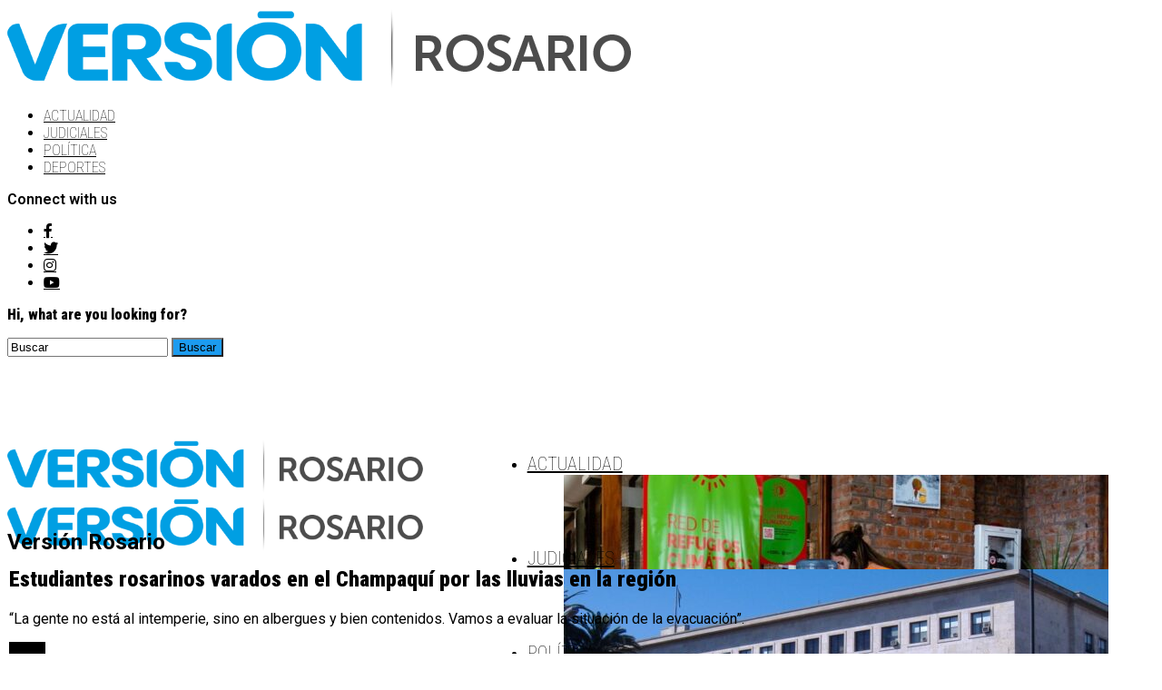

--- FILE ---
content_type: text/html; charset=UTF-8
request_url: https://www.versionrosario.com.ar/estudiantes-rosarinos-varados-en-el-champaqui-por-las-lluvias-en-la-region/
body_size: 22239
content:
<!DOCTYPE html>
<html lang="es-AR">
<head>
<meta charset="UTF-8" >
<meta name="viewport" id="viewport" content="width=device-width, initial-scale=1.0, maximum-scale=1.0, minimum-scale=1.0, user-scalable=no" />
<title>Estudiantes rosarinos varados en el Champaquí por las lluvias en la región</title>
<meta name='robots' content='max-image-preview:large' />
<link rel='dns-prefetch' href='//www.googletagmanager.com' />
<link rel='dns-prefetch' href='//ajax.googleapis.com' />
<link rel='dns-prefetch' href='//use.fontawesome.com' />
<link rel='dns-prefetch' href='//fonts.googleapis.com' />
<link rel="alternate" type="application/rss+xml" title="Versión Rosario &raquo; Feed" href="https://www.versionrosario.com.ar/feed/" />
<link rel="alternate" type="application/rss+xml" title="Versión Rosario &raquo; RSS de los comentarios" href="https://www.versionrosario.com.ar/comments/feed/" />
<script type="text/javascript">
/* <![CDATA[ */
window._wpemojiSettings = {"baseUrl":"https:\/\/s.w.org\/images\/core\/emoji\/14.0.0\/72x72\/","ext":".png","svgUrl":"https:\/\/s.w.org\/images\/core\/emoji\/14.0.0\/svg\/","svgExt":".svg","source":{"concatemoji":"https:\/\/www.versionrosario.com.ar\/wp-includes\/js\/wp-emoji-release.min.js?ver=6.4.3"}};
/*! This file is auto-generated */
!function(i,n){var o,s,e;function c(e){try{var t={supportTests:e,timestamp:(new Date).valueOf()};sessionStorage.setItem(o,JSON.stringify(t))}catch(e){}}function p(e,t,n){e.clearRect(0,0,e.canvas.width,e.canvas.height),e.fillText(t,0,0);var t=new Uint32Array(e.getImageData(0,0,e.canvas.width,e.canvas.height).data),r=(e.clearRect(0,0,e.canvas.width,e.canvas.height),e.fillText(n,0,0),new Uint32Array(e.getImageData(0,0,e.canvas.width,e.canvas.height).data));return t.every(function(e,t){return e===r[t]})}function u(e,t,n){switch(t){case"flag":return n(e,"\ud83c\udff3\ufe0f\u200d\u26a7\ufe0f","\ud83c\udff3\ufe0f\u200b\u26a7\ufe0f")?!1:!n(e,"\ud83c\uddfa\ud83c\uddf3","\ud83c\uddfa\u200b\ud83c\uddf3")&&!n(e,"\ud83c\udff4\udb40\udc67\udb40\udc62\udb40\udc65\udb40\udc6e\udb40\udc67\udb40\udc7f","\ud83c\udff4\u200b\udb40\udc67\u200b\udb40\udc62\u200b\udb40\udc65\u200b\udb40\udc6e\u200b\udb40\udc67\u200b\udb40\udc7f");case"emoji":return!n(e,"\ud83e\udef1\ud83c\udffb\u200d\ud83e\udef2\ud83c\udfff","\ud83e\udef1\ud83c\udffb\u200b\ud83e\udef2\ud83c\udfff")}return!1}function f(e,t,n){var r="undefined"!=typeof WorkerGlobalScope&&self instanceof WorkerGlobalScope?new OffscreenCanvas(300,150):i.createElement("canvas"),a=r.getContext("2d",{willReadFrequently:!0}),o=(a.textBaseline="top",a.font="600 32px Arial",{});return e.forEach(function(e){o[e]=t(a,e,n)}),o}function t(e){var t=i.createElement("script");t.src=e,t.defer=!0,i.head.appendChild(t)}"undefined"!=typeof Promise&&(o="wpEmojiSettingsSupports",s=["flag","emoji"],n.supports={everything:!0,everythingExceptFlag:!0},e=new Promise(function(e){i.addEventListener("DOMContentLoaded",e,{once:!0})}),new Promise(function(t){var n=function(){try{var e=JSON.parse(sessionStorage.getItem(o));if("object"==typeof e&&"number"==typeof e.timestamp&&(new Date).valueOf()<e.timestamp+604800&&"object"==typeof e.supportTests)return e.supportTests}catch(e){}return null}();if(!n){if("undefined"!=typeof Worker&&"undefined"!=typeof OffscreenCanvas&&"undefined"!=typeof URL&&URL.createObjectURL&&"undefined"!=typeof Blob)try{var e="postMessage("+f.toString()+"("+[JSON.stringify(s),u.toString(),p.toString()].join(",")+"));",r=new Blob([e],{type:"text/javascript"}),a=new Worker(URL.createObjectURL(r),{name:"wpTestEmojiSupports"});return void(a.onmessage=function(e){c(n=e.data),a.terminate(),t(n)})}catch(e){}c(n=f(s,u,p))}t(n)}).then(function(e){for(var t in e)n.supports[t]=e[t],n.supports.everything=n.supports.everything&&n.supports[t],"flag"!==t&&(n.supports.everythingExceptFlag=n.supports.everythingExceptFlag&&n.supports[t]);n.supports.everythingExceptFlag=n.supports.everythingExceptFlag&&!n.supports.flag,n.DOMReady=!1,n.readyCallback=function(){n.DOMReady=!0}}).then(function(){return e}).then(function(){var e;n.supports.everything||(n.readyCallback(),(e=n.source||{}).concatemoji?t(e.concatemoji):e.wpemoji&&e.twemoji&&(t(e.twemoji),t(e.wpemoji)))}))}((window,document),window._wpemojiSettings);
/* ]]> */
</script>
<style id='wp-emoji-styles-inline-css' type='text/css'>

	img.wp-smiley, img.emoji {
		display: inline !important;
		border: none !important;
		box-shadow: none !important;
		height: 1em !important;
		width: 1em !important;
		margin: 0 0.07em !important;
		vertical-align: -0.1em !important;
		background: none !important;
		padding: 0 !important;
	}
</style>
<link rel='stylesheet' id='wp-block-library-css' href='https://www.versionrosario.com.ar/wp-includes/css/dist/block-library/style.min.css?ver=6.4.3' type='text/css' media='all' />
<style id='classic-theme-styles-inline-css' type='text/css'>
/*! This file is auto-generated */
.wp-block-button__link{color:#fff;background-color:#32373c;border-radius:9999px;box-shadow:none;text-decoration:none;padding:calc(.667em + 2px) calc(1.333em + 2px);font-size:1.125em}.wp-block-file__button{background:#32373c;color:#fff;text-decoration:none}
</style>
<style id='global-styles-inline-css' type='text/css'>
body{--wp--preset--color--black: #000000;--wp--preset--color--cyan-bluish-gray: #abb8c3;--wp--preset--color--white: #ffffff;--wp--preset--color--pale-pink: #f78da7;--wp--preset--color--vivid-red: #cf2e2e;--wp--preset--color--luminous-vivid-orange: #ff6900;--wp--preset--color--luminous-vivid-amber: #fcb900;--wp--preset--color--light-green-cyan: #7bdcb5;--wp--preset--color--vivid-green-cyan: #00d084;--wp--preset--color--pale-cyan-blue: #8ed1fc;--wp--preset--color--vivid-cyan-blue: #0693e3;--wp--preset--color--vivid-purple: #9b51e0;--wp--preset--color--: #444;--wp--preset--gradient--vivid-cyan-blue-to-vivid-purple: linear-gradient(135deg,rgba(6,147,227,1) 0%,rgb(155,81,224) 100%);--wp--preset--gradient--light-green-cyan-to-vivid-green-cyan: linear-gradient(135deg,rgb(122,220,180) 0%,rgb(0,208,130) 100%);--wp--preset--gradient--luminous-vivid-amber-to-luminous-vivid-orange: linear-gradient(135deg,rgba(252,185,0,1) 0%,rgba(255,105,0,1) 100%);--wp--preset--gradient--luminous-vivid-orange-to-vivid-red: linear-gradient(135deg,rgba(255,105,0,1) 0%,rgb(207,46,46) 100%);--wp--preset--gradient--very-light-gray-to-cyan-bluish-gray: linear-gradient(135deg,rgb(238,238,238) 0%,rgb(169,184,195) 100%);--wp--preset--gradient--cool-to-warm-spectrum: linear-gradient(135deg,rgb(74,234,220) 0%,rgb(151,120,209) 20%,rgb(207,42,186) 40%,rgb(238,44,130) 60%,rgb(251,105,98) 80%,rgb(254,248,76) 100%);--wp--preset--gradient--blush-light-purple: linear-gradient(135deg,rgb(255,206,236) 0%,rgb(152,150,240) 100%);--wp--preset--gradient--blush-bordeaux: linear-gradient(135deg,rgb(254,205,165) 0%,rgb(254,45,45) 50%,rgb(107,0,62) 100%);--wp--preset--gradient--luminous-dusk: linear-gradient(135deg,rgb(255,203,112) 0%,rgb(199,81,192) 50%,rgb(65,88,208) 100%);--wp--preset--gradient--pale-ocean: linear-gradient(135deg,rgb(255,245,203) 0%,rgb(182,227,212) 50%,rgb(51,167,181) 100%);--wp--preset--gradient--electric-grass: linear-gradient(135deg,rgb(202,248,128) 0%,rgb(113,206,126) 100%);--wp--preset--gradient--midnight: linear-gradient(135deg,rgb(2,3,129) 0%,rgb(40,116,252) 100%);--wp--preset--font-size--small: 13px;--wp--preset--font-size--medium: 20px;--wp--preset--font-size--large: 36px;--wp--preset--font-size--x-large: 42px;--wp--preset--spacing--20: 0.44rem;--wp--preset--spacing--30: 0.67rem;--wp--preset--spacing--40: 1rem;--wp--preset--spacing--50: 1.5rem;--wp--preset--spacing--60: 2.25rem;--wp--preset--spacing--70: 3.38rem;--wp--preset--spacing--80: 5.06rem;--wp--preset--shadow--natural: 6px 6px 9px rgba(0, 0, 0, 0.2);--wp--preset--shadow--deep: 12px 12px 50px rgba(0, 0, 0, 0.4);--wp--preset--shadow--sharp: 6px 6px 0px rgba(0, 0, 0, 0.2);--wp--preset--shadow--outlined: 6px 6px 0px -3px rgba(255, 255, 255, 1), 6px 6px rgba(0, 0, 0, 1);--wp--preset--shadow--crisp: 6px 6px 0px rgba(0, 0, 0, 1);}:where(.is-layout-flex){gap: 0.5em;}:where(.is-layout-grid){gap: 0.5em;}body .is-layout-flow > .alignleft{float: left;margin-inline-start: 0;margin-inline-end: 2em;}body .is-layout-flow > .alignright{float: right;margin-inline-start: 2em;margin-inline-end: 0;}body .is-layout-flow > .aligncenter{margin-left: auto !important;margin-right: auto !important;}body .is-layout-constrained > .alignleft{float: left;margin-inline-start: 0;margin-inline-end: 2em;}body .is-layout-constrained > .alignright{float: right;margin-inline-start: 2em;margin-inline-end: 0;}body .is-layout-constrained > .aligncenter{margin-left: auto !important;margin-right: auto !important;}body .is-layout-constrained > :where(:not(.alignleft):not(.alignright):not(.alignfull)){max-width: var(--wp--style--global--content-size);margin-left: auto !important;margin-right: auto !important;}body .is-layout-constrained > .alignwide{max-width: var(--wp--style--global--wide-size);}body .is-layout-flex{display: flex;}body .is-layout-flex{flex-wrap: wrap;align-items: center;}body .is-layout-flex > *{margin: 0;}body .is-layout-grid{display: grid;}body .is-layout-grid > *{margin: 0;}:where(.wp-block-columns.is-layout-flex){gap: 2em;}:where(.wp-block-columns.is-layout-grid){gap: 2em;}:where(.wp-block-post-template.is-layout-flex){gap: 1.25em;}:where(.wp-block-post-template.is-layout-grid){gap: 1.25em;}.has-black-color{color: var(--wp--preset--color--black) !important;}.has-cyan-bluish-gray-color{color: var(--wp--preset--color--cyan-bluish-gray) !important;}.has-white-color{color: var(--wp--preset--color--white) !important;}.has-pale-pink-color{color: var(--wp--preset--color--pale-pink) !important;}.has-vivid-red-color{color: var(--wp--preset--color--vivid-red) !important;}.has-luminous-vivid-orange-color{color: var(--wp--preset--color--luminous-vivid-orange) !important;}.has-luminous-vivid-amber-color{color: var(--wp--preset--color--luminous-vivid-amber) !important;}.has-light-green-cyan-color{color: var(--wp--preset--color--light-green-cyan) !important;}.has-vivid-green-cyan-color{color: var(--wp--preset--color--vivid-green-cyan) !important;}.has-pale-cyan-blue-color{color: var(--wp--preset--color--pale-cyan-blue) !important;}.has-vivid-cyan-blue-color{color: var(--wp--preset--color--vivid-cyan-blue) !important;}.has-vivid-purple-color{color: var(--wp--preset--color--vivid-purple) !important;}.has-black-background-color{background-color: var(--wp--preset--color--black) !important;}.has-cyan-bluish-gray-background-color{background-color: var(--wp--preset--color--cyan-bluish-gray) !important;}.has-white-background-color{background-color: var(--wp--preset--color--white) !important;}.has-pale-pink-background-color{background-color: var(--wp--preset--color--pale-pink) !important;}.has-vivid-red-background-color{background-color: var(--wp--preset--color--vivid-red) !important;}.has-luminous-vivid-orange-background-color{background-color: var(--wp--preset--color--luminous-vivid-orange) !important;}.has-luminous-vivid-amber-background-color{background-color: var(--wp--preset--color--luminous-vivid-amber) !important;}.has-light-green-cyan-background-color{background-color: var(--wp--preset--color--light-green-cyan) !important;}.has-vivid-green-cyan-background-color{background-color: var(--wp--preset--color--vivid-green-cyan) !important;}.has-pale-cyan-blue-background-color{background-color: var(--wp--preset--color--pale-cyan-blue) !important;}.has-vivid-cyan-blue-background-color{background-color: var(--wp--preset--color--vivid-cyan-blue) !important;}.has-vivid-purple-background-color{background-color: var(--wp--preset--color--vivid-purple) !important;}.has-black-border-color{border-color: var(--wp--preset--color--black) !important;}.has-cyan-bluish-gray-border-color{border-color: var(--wp--preset--color--cyan-bluish-gray) !important;}.has-white-border-color{border-color: var(--wp--preset--color--white) !important;}.has-pale-pink-border-color{border-color: var(--wp--preset--color--pale-pink) !important;}.has-vivid-red-border-color{border-color: var(--wp--preset--color--vivid-red) !important;}.has-luminous-vivid-orange-border-color{border-color: var(--wp--preset--color--luminous-vivid-orange) !important;}.has-luminous-vivid-amber-border-color{border-color: var(--wp--preset--color--luminous-vivid-amber) !important;}.has-light-green-cyan-border-color{border-color: var(--wp--preset--color--light-green-cyan) !important;}.has-vivid-green-cyan-border-color{border-color: var(--wp--preset--color--vivid-green-cyan) !important;}.has-pale-cyan-blue-border-color{border-color: var(--wp--preset--color--pale-cyan-blue) !important;}.has-vivid-cyan-blue-border-color{border-color: var(--wp--preset--color--vivid-cyan-blue) !important;}.has-vivid-purple-border-color{border-color: var(--wp--preset--color--vivid-purple) !important;}.has-vivid-cyan-blue-to-vivid-purple-gradient-background{background: var(--wp--preset--gradient--vivid-cyan-blue-to-vivid-purple) !important;}.has-light-green-cyan-to-vivid-green-cyan-gradient-background{background: var(--wp--preset--gradient--light-green-cyan-to-vivid-green-cyan) !important;}.has-luminous-vivid-amber-to-luminous-vivid-orange-gradient-background{background: var(--wp--preset--gradient--luminous-vivid-amber-to-luminous-vivid-orange) !important;}.has-luminous-vivid-orange-to-vivid-red-gradient-background{background: var(--wp--preset--gradient--luminous-vivid-orange-to-vivid-red) !important;}.has-very-light-gray-to-cyan-bluish-gray-gradient-background{background: var(--wp--preset--gradient--very-light-gray-to-cyan-bluish-gray) !important;}.has-cool-to-warm-spectrum-gradient-background{background: var(--wp--preset--gradient--cool-to-warm-spectrum) !important;}.has-blush-light-purple-gradient-background{background: var(--wp--preset--gradient--blush-light-purple) !important;}.has-blush-bordeaux-gradient-background{background: var(--wp--preset--gradient--blush-bordeaux) !important;}.has-luminous-dusk-gradient-background{background: var(--wp--preset--gradient--luminous-dusk) !important;}.has-pale-ocean-gradient-background{background: var(--wp--preset--gradient--pale-ocean) !important;}.has-electric-grass-gradient-background{background: var(--wp--preset--gradient--electric-grass) !important;}.has-midnight-gradient-background{background: var(--wp--preset--gradient--midnight) !important;}.has-small-font-size{font-size: var(--wp--preset--font-size--small) !important;}.has-medium-font-size{font-size: var(--wp--preset--font-size--medium) !important;}.has-large-font-size{font-size: var(--wp--preset--font-size--large) !important;}.has-x-large-font-size{font-size: var(--wp--preset--font-size--x-large) !important;}
.wp-block-navigation a:where(:not(.wp-element-button)){color: inherit;}
:where(.wp-block-post-template.is-layout-flex){gap: 1.25em;}:where(.wp-block-post-template.is-layout-grid){gap: 1.25em;}
:where(.wp-block-columns.is-layout-flex){gap: 2em;}:where(.wp-block-columns.is-layout-grid){gap: 2em;}
.wp-block-pullquote{font-size: 1.5em;line-height: 1.6;}
</style>
<link rel='stylesheet' id='theiaPostSlider-css' href='https://www.versionrosario.com.ar/wp-content/plugins/theia-post-slider/css/font-theme.css?ver=1.15.1' type='text/css' media='all' />
<style id='theiaPostSlider-inline-css' type='text/css'>


				.theiaPostSlider_nav.fontTheme ._title,
				.theiaPostSlider_nav.fontTheme ._text {
					line-height: 48px;
				}
	
				.theiaPostSlider_nav.fontTheme ._button {
					color: #f08100;
				}
	
				.theiaPostSlider_nav.fontTheme ._button ._2 span {
					font-size: 48px;
					line-height: 48px;
				}
	
				.theiaPostSlider_nav.fontTheme ._button:hover,
				.theiaPostSlider_nav.fontTheme ._button:focus {
					color: #ffa338;
				}
	
				.theiaPostSlider_nav.fontTheme ._disabled {
					color: #777777 !important;
				}
			
</style>
<link rel='stylesheet' id='theiaPostSlider-font-css' href='https://www.versionrosario.com.ar/wp-content/plugins/theia-post-slider/fonts/style.css?ver=1.15.1' type='text/css' media='all' />
<link rel='stylesheet' id='ql-jquery-ui-css' href='//ajax.googleapis.com/ajax/libs/jqueryui/1.12.1/themes/smoothness/jquery-ui.css?ver=6.4.3' type='text/css' media='all' />
<link rel='stylesheet' id='reviewer-photoswipe-css' href='https://www.versionrosario.com.ar/wp-content/plugins/reviewer/public/assets/css/photoswipe.css?ver=3.14.2' type='text/css' media='all' />
<link rel='stylesheet' id='dashicons-css' href='https://www.versionrosario.com.ar/wp-includes/css/dashicons.min.css?ver=6.4.3' type='text/css' media='all' />
<link rel='stylesheet' id='reviewer-public-css' href='https://www.versionrosario.com.ar/wp-content/plugins/reviewer/public/assets/css/reviewer-public.css?ver=3.14.2' type='text/css' media='all' />
<link rel='stylesheet' id='zox-custom-style-css' href='https://www.versionrosario.com.ar/wp-content/themes/zoxpress/style.css?ver=6.4.3' type='text/css' media='all' />
<style id='zox-custom-style-inline-css' type='text/css'>


	a,
	a:visited,
	a:hover h2.zox-s-title1,
	a:hover h2.zox-s-title1-feat,
	a:hover h2.zox-s-title2,
	a:hover h2.zox-s-title3,
	.zox-post-body p a,
	h3.zox-post-cat a,
	.sp-template a,
	.sp-data-table a,
	span.zox-author-name a,
	a:hover h2.zox-authors-latest,
	span.zox-authors-name a:hover,
	#zox-side-wrap a:hover {
		color: #1c9bef;
	}

	.zox-s8 a:hover h2.zox-s-title1,
	.zox-s8 a:hover h2.zox-s-title1-feat,
	.zox-s8 a:hover h2.zox-s-title2,
	.zox-s8 a:hover h2.zox-s-title3 {
		box-shadow: 15px 0 0 #fff, -10px 0 0 #fff;
		color: #1c9bef;
	}

	.woocommerce-message:before,
	.woocommerce-info:before,
	.woocommerce-message:before,
	.woocommerce .star-rating span:before,
	span.zox-s-cat,
	h3.zox-post-cat a,
	.zox-s6 span.zox-s-cat,
	.zox-s8 span.zox-s-cat,
	.zox-widget-side-trend-wrap .zox-art-text:before {
		color: #1c9bef;
	}

	.zox-widget-bgp,
	.zox-widget-bgp.zox-widget-txtw .zox-art-wrap,
	.zox-widget-bgp.zox-widget-txtw .zox-widget-featl-sub .zox-art-wrap,
	.zox-s4 .zox-widget-bgp span.zox-s-cat,
	.woocommerce span.onsale,
	.zox-s7 .zox-byline-wrap:before,
	.zox-s3 span.zox-s-cat,
	.zox-o1 span.zox-s-cat,
	.zox-s3 .zox-widget-side-trend-wrap .zox-art-text:before,
	.sp-table-caption,
	#zox-search-form #zox-search-submit,
	#zox-search-form2 #zox-search-submit2,
	.pagination .current,
	.pagination a:hover,
	.zox-o6 span.zox-s-cat {
		background: #1c9bef;
	}

	.woocommerce .widget_price_filter .ui-slider .ui-slider-handle,
	.woocommerce #respond input#submit.alt,
	.woocommerce a.button.alt,
	.woocommerce button.button.alt,
	.woocommerce input.button.alt,
	.woocommerce #respond input#submit.alt:hover,
	.woocommerce a.button.alt:hover,
	.woocommerce button.button.alt:hover,
	.woocommerce input.button.alt:hover {
		background-color: #1c9bef;
	}

	.woocommerce-error,
	.woocommerce-info,
	.woocommerce-message {
		border-top-color: #1c9bef;
	}

	.zox-feat-ent1-left,
	.zox-ent1 .zox-side-widget {
		border-top: 2px solid #1c9bef;
	}

	.zox-feat-ent3-main-wrap h2.zox-s-title2 {
		background-color: #1c9bef;
		box-shadow: 15px 0 0 #1c9bef, -10px 0 0 #1c9bef;
	}

	.zox-widget-side-trend-wrap .zox-art-text:before,
	.pagination .current,
	.pagination a:hover {
		border: 1px solid #1c9bef;
	}

	.zox-post-type {
		border: 3px solid #1c9bef;
	}
	.zox-widget-featl-sub .zox-post-type {
		border: 2px solid #1c9bef;
	}

	.zox-o3 h3.zox-s-cat {
		background: #1c9bef;
	}

	.zox-widget-bgs,
	.zox-widget-bgs.zox-widget-txtw .zox-art-wrap,
	.zox-widget-bgs.zox-widget-txtw .zox-widget-featl-sub .zox-art-wrap,
	.zox-s4 .zox-widget-bgs span.zox-s-cat {
		background: #1c9bef;
	}

	#zox-top-head-wrap {
		background: #ffffff;
	}

	span.zox-top-soc-but,
	.zox-top-nav-menu ul li a,
	span.zox-woo-cart-icon {
		color: #000000;
	}

	span.zox-woo-cart-num {
		background: #000000;
	}

	.zox-top-nav-menu ul li:hover a {
		color: #1c9bef;
	}

	#zox-top-head-wrap,
	#zox-top-head,
	#zox-top-head-left,
	#zox-top-head-mid,
	#zox-top-head-right,
	.zox-top-nav-menu ul {
		height: 90px;
	}

	#zox-top-head-mid img {
		max-height: calc(90px - 20px);
	}

	.zox-top-nav-menu ul li a {
		font-size: 19px;
	}

	#zox-bot-head-wrap,
	#zox-bot-head-wrap.zox-trans-bot.zox-fix-up,
	#zox-fly-wrap,
	#zox-bot-head-wrap.zox-trans-bot:hover {
		background-color: #ffffff;
		background-image: none;
	}

	.zox-nav-menu ul li a,
	span.zox-nav-search-but,
	span.zox-night,
	.zox-trans-bot.zox-fix-up .zox-nav-menu ul li a,
	.zox-trans-bot.zox-fix-up span.zox-nav-search-but,
	nav.zox-fly-nav-menu ul li a,
	span.zox-fly-soc-head,
	ul.zox-fly-soc-list li a,
	nav.zox-fly-nav-menu ul li.menu-item-has-children:after {
		color: #000000;
	}

	.zox-nav-menu ul li.menu-item-has-children a:after,
	.zox-nav-menu ul li.zox-mega-drop a:after {
		border-right: 1px solid #000000;
		border-bottom: 1px solid #000000;
	}

	.zox-fly-but-wrap span,
	.zox-trans-bot.zox-fix-up .zox-fly-but-wrap span {
		background: #000000;
	}

	.zox-nav-menu ul li:hover a,
	span.zox-nav-search-but:hover,
	span.zox-night:hover {
		color: #1c9bef;
	}

	.zox-fly-but-wrap:hover span {
		background: #1c9bef;
	}

	span.zox-widget-main-title {
		color: #111;
	}

	#zox-foot-wrap {
		background: #fff;
	}

	#zox-foot-wrap p {
		color: #aaa;
	}

	#zox-foot-wrap a {
		color: #aaa;
	}

	ul.zox-foot-soc-list li a {
		border: 1px solid #aaa;
	}

	span.zox-widget-side-title {
		color: #111;
	}

	span.zox-post-main-title {
		color: #111;
	}

	.zox-top-nav-menu ul li a {
		padding-top: calc((90px - 19px) / 2);
		padding-bottom: calc((90px - 19px) / 2);
	}

	#zox-bot-head-wrap,
	.zox-bot-head-menu,
	#zox-bot-head,
	#zox-bot-head-left,
	#zox-bot-head-right,
	#zox-bot-head-mid,
	.zox-bot-head-logo,
	.zox-bot-head-logo-main,
	.zox-nav-menu,
	.zox-nav-menu ul {
		height: 80px;
	}

	.zox-bot-head-logo img,
	.zox-bot-head-logo-main img {
		max-height: calc(80px - 20px);
	}

	.zox-nav-menu ul li ul.sub-menu,
	.zox-nav-menu ul li.menu-item-object-category .zox-mega-dropdown {
		top: 80px;
	}

	.zox-nav-menu ul li a {
		font-size: 20px;
	}

	.zox-nav-menu ul li a {
		padding-top: calc((80px - 20px) / 2);
		padding-bottom: calc((80px - 20px) / 2);
	}

	.zox-fix-up {
		top: -80px !important;
		-webkit-transform: translate3d(0,-80px,0) !important;
	   	   -moz-transform: translate3d(0,-80px,0) !important;
	    	-ms-transform: translate3d(0,-80px,0) !important;
	     	 -o-transform: translate3d(0,-80px,0) !important;
				transform: translate3d(0,-80px,0) !important;
	}

	.zox-fix {
		top: -80px;
		-webkit-transform: translate3d(0,80px,0) !important;
	   	   -moz-transform: translate3d(0,80px,0) !important;
	    	-ms-transform: translate3d(0,80px,0) !important;
	     	 -o-transform: translate3d(0,80px,0) !important;
				transform: translate3d(0,80px,0) !important;
	}

	.zox-fix-up .zox-nav-menu ul li a {
		padding-top: calc((60px - 20px) / 2);
		padding-bottom: calc((60px - 20px) / 2);
	}

	.zox-feat-ent1-grid,
	.zox-feat-ent2-bot,
	.zox-feat-net1-grid {
		grid-template-columns: auto 300px;
	}

	body,
	span.zox-s-cat,
	span.zox-ad-label,
	.woocommerce ul.product_list_widget li a,
	.woocommerce ul.product_list_widget span.product-title,
	.woocommerce #reviews #comments ol.commentlist li .comment-text p.meta,
	.woocommerce div.product p.price,
	.woocommerce div.product p.price ins,
	.woocommerce div.product p.price del,
	.woocommerce ul.products li.product .price del,
	.woocommerce ul.products li.product .price ins,
	.woocommerce ul.products li.product .price,
	.woocommerce #respond input#submit,
	.woocommerce a.button,
	.woocommerce button.button,
	.woocommerce input.button,
	.woocommerce .widget_price_filter .price_slider_amount .button,
	.woocommerce span.onsale,
	.woocommerce-review-link,
	#woo-content p.woocommerce-result-count,
	.woocommerce div.product .woocommerce-tabs ul.tabs li a,
	.woocommerce .woocommerce-breadcrumb,
	.woocommerce #respond input#submit.alt,
	.woocommerce a.button.alt,
	.woocommerce button.button.alt,
	.woocommerce input.button.alt,
	.zox-post-tags-header,
	.zox-post-tags a {
		font-family: 'Roboto', sans-serif;
		font-weight: 600;
		text-transform: None;
	}

	#zox-woo-side-wrap span.zox-widget-side-title,
	span.zox-authors-name a,
	h1.zox-author-top-head {
		font-family: 'Roboto', sans-serif;
	}

	p.zox-s-graph,
	span.zox-post-excerpt p,
	.zox-post-body p,
	#woo-content p,
	#zox-404 p,
	.zox-post-body ul li,
	.zox-post-body ol li,
	.zox-author-box-text p {
		font-family: 'Roboto', sans-serif;
		font-weight: 400;
		text-transform: None;
	}

	.zox-nav-menu ul li a,
	.zox-top-nav-menu ul li a,
	nav.zox-fly-nav-menu ul li a {
		font-family: 'Roboto Condensed', sans-serif;
		font-weight: 100;
		text-transform: Uppercase;
	}

	.zox-nav-menu ul li ul.zox-mega-list li a,
	.zox-nav-menu ul li ul.zox-mega-list li a p {
		font-family: 'Roboto Condensed', sans-serif;
	}

	h2.zox-s-title1,
	h2.zox-s-title1-feat,
	.woocommerce div.product .product_title,
	.woocommerce .related h2,
	#woo-content .summary p.price,
	.woocommerce div.product .woocommerce-tabs .panel h2,
	#zox-404 h1,
	h1.zox-post-title,
	.zox-widget-side-trend-wrap .zox-art-text:before,
	.zox-post-body blockquote p,
	.zox-post-body .wp-block-pullquote blockquote p,
	.zox-post-body h1,
	.zox-post-body h2,
	.zox-post-body h3,
	.zox-post-body h4,
	.zox-post-body h5,
	.zox-post-body h6,
	.comment-inner h1,
	.comment-inner h2,
	.comment-inner h3,
	.comment-inner h4,
	.comment-inner h5,
	.comment-inner h6,
	span.zox-author-box-name a {
		font-family: 'Roboto Condensed', sans-serif;
		font-weight: 900;
		text-transform: None;
	}

	span.zox-widget-main-title {
		font-family: 'Roboto Condensed', sans-serif;
		font-weight: 500;
		text-transform: None;
	}

	span.zox-widget-side-title {
		font-family: 'Roboto Condensed', sans-serif;
		font-weight: 400;
		text-transform: None;
	}

	span.zox-post-main-title {
		font-family: 'Roboto', sans-serif;
		font-weight: 900;
		text-transform: None;
	}

	h2.zox-s-title2,
	h2.zox-s-title3,
	span.zox-woo-cart-num,
	p.zox-search-p,
	.alp-related-posts .current .post-title,
	.alp-related-posts-wrapper .alp-related-post .post-title,
	.zox-widget-txtw span.zox-widget-main-title {
		font-family: 'Roboto Condensed', sans-serif;
		font-weight: 900;
		text-transform: None;
	}

	.zox-post-width {
		margin: 0 auto;
		max-width: calc(1200px + 60px);
	}


	

		span.zox-top-soc-but,
		.zox-top-nav-menu ul li a {
			color: #aaa;
		}
		.zox-top-nav-menu ul li a {
			text-transform: capitalize;
		}
		.zox-nav-menu ul li ul.zox-mega-list li a,
		.zox-nav-menu ul li ul.zox-mega-list li a p {
			text-transform: capitalize;
		}
		span.zox-s-cat {
			text-transform: uppercase;
		}
		#zox-feat-tech3-wrap .zox-byline-wrap span,
		#zox-feat-tech3-wrap .zox-byline-wrap span a {
			font-weight: 600;
			text-transform: capitalize;
		}
		span.zox-widget-home-title {
			font-family: 'Poppins', sans-serif;
			font-weight: 700;
			text-transform: capitalize;
		}
			

			.zox-head-width {
				margin: 0 auto;
				max-width: none;
			}
			.zox-nav-menu ul li.zox-mega-drop .zox-mega-dropdown {
				left: calc(((100vw - 100%) /2) * -1);
			}
				

			.zox-body-width,
			.zox-widget-feat-wrap.zox-o1 .zox-art-text-cont,
			.zox-widget-feat-wrap.zox-o4 .zox-art-text-cont,
			.zox-widget-feat-main.zox-o1 .zox-art-text-cont,
			.zox-widget-feat-main.zox-o4 .zox-art-text-cont {
				margin: 0 auto;
				padding: 0 30px;
				max-width: none;
			}
			@media screen and (min-width: 1601px) {
				.zox-body-width,
				.zox-title-width {
					max-width: 1600px;
				}
			}
				

		#zox-top-head {
			grid-template-columns: auto 250px;
		}
		#zox-top-head-left {
			width: 100%;
		}
		#zox-top-head-mid {
			display: none;
		}
			

		#zox-bot-head-mid {
			display: grid;
			grid-column-gap: 20px;
			grid-template-columns: auto auto;
			justify-content: space-between;
			position: static;
		}
		.zox-bot-head-logo {
			position: relative;
				top: auto;
				left: auto;
		}
			

			@media screen and (min-width: 1024px) {
				#zox-bot-head-left {
					display: none;
				}
				#zox-bot-head {
					grid-template-columns: auto 60px;
				}
			}
			@media screen and (max-width: 1023px) {
				#zox-bot-head-left {
					display: grid;
				}
			}
				

.zox-nav-links {
	display: none;
	}
	

				.zox-feat-ent1-grid,
				.zox-feat-net1-grid {
					grid-template-columns: calc(100% - 320px) 300px;
					}
				.zox-post-main-wrap {
					grid-template-columns: calc(100% - 360px) 300px;
				}
				#zox-home-body-wrap {
					grid-template-columns: calc(100% - 360px) 300px;
					}
					

	span.zox-byline-date {
		display: none;
	}
	

#zox-home-body-wrap {
	grid-template-columns: 100%;
	}
.home .zox-blog-grid.zox-div3 {
	grid-template-columns: 1fr 1fr 1fr;
}
.home .zox-blog-grid.zox-div4 {
	grid-template-columns: 1fr 1fr 1fr 1fr;
}
	

	.zox-post-body p a {
		box-shadow: inset 0 -1px 0 0 #fff, inset 0 -2px 0 0 #1c9bef;
		color: #000;
	}
	.zox-post-body p a:hover {
		color: #1c9bef;
	}
	

		.zox-widget-main-head {
			margin: 0 0 20px;
		}
		h4.zox-widget-main-title {
			text-align: left;
		}
		span.zox-widget-main-title {
			font-size: 1.625rem;
			letter-spacing: 0;
		}
		

		.zox-widget-side-head {
			margin: 0 0 15px;
		}
		h4.zox-widget-side-title {
			text-align: left;
		}
		span.zox-widget-side-title {
			font-size: 1.125rem;
			letter-spacing: 0;
		}
		#zox-woo-side-wrap span.zox-widget-side-title {
			font-size: 1rem;
		}
		

		.zox-post-main-head {
			margin: 0 0 15px;
			}
		h4.zox-post-main-title {
			border-top: 1px solid #ccc;
			margin: 0;
			position: relative;
			text-align: left;
		}
		.zox-net2 h4.zox-post-main-title:after {
			content: '';
			background: #111;
			position: absolute;
				left: 0;
				top: -1px;
			height: 8px;
			width: 100px;
		}
		span.zox-post-main-title {
			color: #111;
			float: left;
			font-size: 1.375rem;
			padding: 25px 0 0;
			width: 100%;
		}
		

		#zox-lead-top-wrap {
			position: relative;
			height: 0;
		}
		#zox-lead-top-in {
			clip: rect(0,auto,auto,0);
			overflow: hidden;
			position: absolute;
				left: 0;
				top: 0;
			z-index: 1;
			zoom: 1;
			width: 100%;
			height: 100%;
		}
		#zox-lead-top {
			position: fixed;
				top: 0;
				left: 0;
		}
		

	.archive #zox-home-body-wrap {
		grid-gap: 0;
		grid-template-columns: 100%;
	}
	.archive #zox-home-right-wrap {
		display: none;
	}
	


		

	#zox-bot-head-right {
		grid-template-columns: 100%;
		justify-items: end;
	}
		
</style>
<link rel='stylesheet' id='fontawesome-css' href='https://use.fontawesome.com/releases/v5.12.1/css/all.css?ver=6.4.3' type='text/css' media='all' />
<link crossorigin="anonymous" rel='stylesheet' id='zox-fonts-css' href='//fonts.googleapis.com/css?family=Heebo%3A300%2C400%2C500%2C700%2C800%2C900%7CAlegreya%3A400%2C500%2C700%2C800%2C900%7CJosefin+Sans%3A300%2C400%2C600%2C700%7CLibre+Franklin%3A300%2C400%2C500%2C600%2C700%2C800%2C900%7CFrank+Ruhl+Libre%3A300%2C400%2C500%2C700%2C900%7CNunito+Sans%3A300%2C400%2C600%2C700%2C800%2C900%7CMontserrat%3A300%2C400%2C500%2C600%2C700%2C800%2C900%7CAnton%3A400%7CNoto+Serif%3A400%2C700%7CNunito%3A300%2C400%2C600%2C700%2C800%2C900%7CRajdhani%3A300%2C400%2C500%2C600%2C700%7CTitillium+Web%3A300%2C400%2C600%2C700%2C900%7CPT+Serif%3A400%2C400i%2C700%2C700i%7CAmiri%3A400%2C400i%2C700%2C700i%7COswald%3A300%2C400%2C500%2C600%2C700%7CRoboto+Mono%3A400%2C700%7CBarlow+Semi+Condensed%3A700%2C800%2C900%7CPoppins%3A300%2C400%2C500%2C600%2C700%2C800%2C900%7CRoboto+Condensed%3A300%2C400%2C700%7CRoboto%3A300%2C400%2C500%2C700%2C900%7CPT+Serif%3A400%2C700%7COpen+Sans+Condensed%3A300%2C700%7COpen+Sans%3A700%7CSource+Serif+Pro%3A400%2C600%2C700%7CIM+Fell+French+Canon%3A400%2C400i%7CRoboto%3A100%2C100i%2C200%2C+200i%2C300%2C300i%2C400%2C400i%2C500%2C500i%2C600%2C600i%2C700%2C700i%2C800%2C800i%2C900%2C900i%7CRoboto%3A100%2C100i%2C200%2C+200i%2C300%2C300i%2C400%2C400i%2C500%2C500i%2C600%2C600i%2C700%2C700i%2C800%2C800i%2C900%2C900i%7CRoboto+Condensed%3A100%2C100i%2C200%2C+200i%2C300%2C300i%2C400%2C400i%2C500%2C500i%2C600%2C600i%2C700%2C700i%2C800%2C800i%2C900%2C900i%7CRoboto+Condensed%3A100%2C100i%2C200%2C+200i%2C300%2C300i%2C400%2C400i%2C500%2C500i%2C600%2C600i%2C700%2C700i%2C800%2C800i%2C900%2C900i%7CRoboto+Condensed%3A100%2C100i%2C200%2C+200i%2C300%2C300i%2C400%2C400i%2C500%2C500i%2C600%2C600i%2C700%2C700i%2C800%2C800i%2C900%2C900i%7CRoboto+Condensed%3A100%2C100i%2C200%2C+200i%2C300%2C300i%2C400%2C400i%2C500%2C500i%2C600%2C600i%2C700%2C700i%2C800%2C800i%2C900%2C900i%7CRoboto+Condensed%3A100%2C100i%2C200%2C+200i%2C300%2C300i%2C400%2C400i%2C500%2C500i%2C600%2C600i%2C700%2C700i%2C800%2C800i%2C900%2C900i%26subset%3Dlatin%2Clatin-ext%2Ccyrillic%2Ccyrillic-ext%2Cgreek-ext%2Cgreek%2Cvietnamese' type='text/css' media='all' />
<link rel='stylesheet' id='zox-media-queries-css' href='https://www.versionrosario.com.ar/wp-content/themes/zoxpress/css/media-queries.css?ver=6.4.3' type='text/css' media='all' />
<script type="text/javascript" src="https://www.versionrosario.com.ar/wp-includes/js/jquery/jquery.min.js?ver=3.7.1" id="jquery-core-js"></script>
<script type="text/javascript" src="https://www.versionrosario.com.ar/wp-includes/js/jquery/jquery-migrate.min.js?ver=3.4.1" id="jquery-migrate-js"></script>
<script type="text/javascript" src="https://www.versionrosario.com.ar/wp-content/plugins/theia-post-slider/js/balupton-history.js/jquery.history.js?ver=1.7.1" id="history.js-js"></script>
<script type="text/javascript" src="https://www.versionrosario.com.ar/wp-content/plugins/theia-post-slider/js/async.min.js?ver=14.09.2014" id="async.js-js"></script>
<script type="text/javascript" src="https://www.versionrosario.com.ar/wp-content/plugins/theia-post-slider/js/tps.js?ver=1.15.1" id="theiaPostSlider/theiaPostSlider.js-js"></script>
<script type="text/javascript" src="https://www.versionrosario.com.ar/wp-content/plugins/theia-post-slider/js/main.js?ver=1.15.1" id="theiaPostSlider/main.js-js"></script>
<script type="text/javascript" src="https://www.versionrosario.com.ar/wp-content/plugins/theia-post-slider/js/tps-transition-slide.js?ver=1.15.1" id="theiaPostSlider/transition.js-js"></script>

<!-- Google tag (gtag.js) snippet added by Site Kit -->
<!-- Google Analytics snippet added by Site Kit -->
<script type="text/javascript" src="https://www.googletagmanager.com/gtag/js?id=G-TW5WLZ22R3" id="google_gtagjs-js" async></script>
<script type="text/javascript" id="google_gtagjs-js-after">
/* <![CDATA[ */
window.dataLayer = window.dataLayer || [];function gtag(){dataLayer.push(arguments);}
gtag("set","linker",{"domains":["www.versionrosario.com.ar"]});
gtag("js", new Date());
gtag("set", "developer_id.dZTNiMT", true);
gtag("config", "G-TW5WLZ22R3");
/* ]]> */
</script>
<link rel="https://api.w.org/" href="https://www.versionrosario.com.ar/wp-json/" /><link rel="alternate" type="application/json" href="https://www.versionrosario.com.ar/wp-json/wp/v2/posts/29758" /><link rel="EditURI" type="application/rsd+xml" title="RSD" href="https://www.versionrosario.com.ar/xmlrpc.php?rsd" />
<meta name="generator" content="WordPress 6.4.3" />
<link rel='shortlink' href='https://www.versionrosario.com.ar/?p=29758' />
<link rel="alternate" type="application/json+oembed" href="https://www.versionrosario.com.ar/wp-json/oembed/1.0/embed?url=https%3A%2F%2Fwww.versionrosario.com.ar%2Festudiantes-rosarinos-varados-en-el-champaqui-por-las-lluvias-en-la-region%2F" />
<link rel="alternate" type="text/xml+oembed" href="https://www.versionrosario.com.ar/wp-json/oembed/1.0/embed?url=https%3A%2F%2Fwww.versionrosario.com.ar%2Festudiantes-rosarinos-varados-en-el-champaqui-por-las-lluvias-en-la-region%2F&#038;format=xml" />
<meta property="fb:app_id" content=""/><meta name="generator" content="Site Kit by Google 1.167.0" />	<meta name="theme-color" content="#fff" />
			<meta property="og:type" content="article" />
													<meta property="og:image" content="https://www.versionrosario.com.ar/wp-content/uploads/2022/10/Contingente-Champaqui-1024x576.png" />
				<meta name="twitter:image" content="https://www.versionrosario.com.ar/wp-content/uploads/2022/10/Contingente-Champaqui-1024x576.png" />
						<meta property="og:url" content="https://www.versionrosario.com.ar/estudiantes-rosarinos-varados-en-el-champaqui-por-las-lluvias-en-la-region/" />
			<meta property="og:title" content="Estudiantes rosarinos varados en el Champaquí por las lluvias en la región" />
			<meta property="og:description" content="“La gente no está al intemperie, sino en albergues y bien contenidos. Vamos a evaluar la situación de la evacuación”." />
			<meta name="twitter:card" content="summary_large_image">
			<meta name="twitter:url" content="https://www.versionrosario.com.ar/estudiantes-rosarinos-varados-en-el-champaqui-por-las-lluvias-en-la-region/">
			<meta name="twitter:title" content="Estudiantes rosarinos varados en el Champaquí por las lluvias en la región">
			<meta name="twitter:description" content="“La gente no está al intemperie, sino en albergues y bien contenidos. Vamos a evaluar la situación de la evacuación”.">
			
<!-- Google AdSense meta tags added by Site Kit -->
<meta name="google-adsense-platform-account" content="ca-host-pub-2644536267352236">
<meta name="google-adsense-platform-domain" content="sitekit.withgoogle.com">
<!-- End Google AdSense meta tags added by Site Kit -->
<style type="text/css" id="custom-background-css">
body.custom-background { background-color: #ffffff; }
</style>
	<link rel="amphtml" href="https://www.versionrosario.com.ar/estudiantes-rosarinos-varados-en-el-champaqui-por-las-lluvias-en-la-region/amp/">
<!-- Google Tag Manager snippet added by Site Kit -->
<script type="text/javascript">
/* <![CDATA[ */

			( function( w, d, s, l, i ) {
				w[l] = w[l] || [];
				w[l].push( {'gtm.start': new Date().getTime(), event: 'gtm.js'} );
				var f = d.getElementsByTagName( s )[0],
					j = d.createElement( s ), dl = l != 'dataLayer' ? '&l=' + l : '';
				j.async = true;
				j.src = 'https://www.googletagmanager.com/gtm.js?id=' + i + dl;
				f.parentNode.insertBefore( j, f );
			} )( window, document, 'script', 'dataLayer', 'GTM-PN4SC9M' );
			
/* ]]> */
</script>

<!-- End Google Tag Manager snippet added by Site Kit -->
<link rel="canonical" href="https://www.versionrosario.com.ar/estudiantes-rosarinos-varados-en-el-champaqui-por-las-lluvias-en-la-region/" />
<meta name="description" content="Dos contingentes de estudiantes Rosario y Mar del Plata quedaron varados en el cerro Champaquí, en Córdoba, por las lluvias registradas en las últimas horas. En total, son 75 las personas a ser rescatadas, entre ellas estudiantes de una secundaria de la ciudad. Se informó sobre niños con vómitos y diarreas y  ..." /><meta name="title" content="Estudiantes rosarinos varados en el Champaquí por las lluvias en la región" /><link rel="icon" href="https://www.versionrosario.com.ar/wp-content/uploads/2021/11/cropped-iso_vr_negro-32x32.png" sizes="32x32" />
<link rel="icon" href="https://www.versionrosario.com.ar/wp-content/uploads/2021/11/cropped-iso_vr_negro-192x192.png" sizes="192x192" />
<link rel="apple-touch-icon" href="https://www.versionrosario.com.ar/wp-content/uploads/2021/11/cropped-iso_vr_negro-180x180.png" />
<meta name="msapplication-TileImage" content="https://www.versionrosario.com.ar/wp-content/uploads/2021/11/cropped-iso_vr_negro-270x270.png" />
<script async src="https://www.googletagmanager.com/gtag/js?id=
G-TW5WLZ22R3"></script>
<script>
    window.dataLayer = window.dataLayer || [];
    function gtag(){dataLayer.push(arguments);}
    gtag('js', new Date());

    gtag('config', 'G-TW5WLZ22R3');
</script>
<!--End WPMS Google Analytics 4 property tracking js code-->		<style type="text/css" id="wp-custom-css">
			.zox-div2 h2.zox-s-title1
{
    font-size: 1.8rem;
}		</style>
		</head>
<body class="post-template-default single single-post postid-29758 single-format-standard custom-background wp-embed-responsive theiaPostSlider_body zox-tech3 zox-s6" >
	<div id="zox-site" class="left zoxrel ">
		<div id="zox-fly-wrap">
	<div id="zox-fly-menu-top" class="left relative">
		<div id="zox-fly-logo" class="left relative">
							<a href="https://www.versionrosario.com.ar/"><img src="https://www.versionrosario.com.ar/wp-content/uploads/2021/11/vrsros_500px_line.png" alt="Versión Rosario" data-rjs="2" /></a>
					</div><!--zox-fly-logo-->
		<div class="zox-fly-but-wrap zox-fly-but-menu zox-fly-but-click">
			<span></span>
			<span></span>
			<span></span>
			<span></span>
		</div><!--zox-fly-but-wrap-->
	</div><!--zox-fly-menu-top-->
	<div id="zox-fly-menu-wrap">
		<nav class="zox-fly-nav-menu left relative">
			<div class="menu-principal-container"><ul id="menu-principal" class="menu"><li id="menu-item-516" class="menu-item menu-item-type-taxonomy menu-item-object-category current-post-ancestor current-menu-parent current-post-parent menu-item-516"><a href="https://www.versionrosario.com.ar/category/actualidad/">Actualidad</a></li>
<li id="menu-item-1172" class="menu-item menu-item-type-taxonomy menu-item-object-category menu-item-1172"><a href="https://www.versionrosario.com.ar/category/judiciales/">Judiciales</a></li>
<li id="menu-item-726" class="menu-item menu-item-type-taxonomy menu-item-object-category menu-item-726"><a href="https://www.versionrosario.com.ar/category/actualidad/politica/">Política</a></li>
<li id="menu-item-517" class="menu-item menu-item-type-taxonomy menu-item-object-category menu-item-517"><a href="https://www.versionrosario.com.ar/category/deportes/">Deportes</a></li>
</ul></div>		</nav>
	</div><!--zox-fly-menu-wrap-->
	<div id="zox-fly-soc-wrap">
		<span class="zox-fly-soc-head">Connect with us</span>
		<ul class="zox-fly-soc-list left relative">
							<li><a href="https://www.facebook.com/versionrosario/" target="_blank" class="fab fa-facebook-f"></a></li>
										<li><a href="https://twitter.com/@versionrosario" target="_blank" class="fab fa-twitter"></a></li>
										<li><a href="https://www.instagram.com/versionrosario/" target="_blank" class="fab fa-instagram"></a></li>
													<li><a href="https://www.youtube.com/channel/UCvCjBqz-a0AA32wm8-0nwlw?view_as=subscriber" target="_blank" class="fab fa-youtube"></a></li>
														</ul>
	</div><!--zox-fly-soc-wrap-->
</div><!--zox-fly-wrap-->		<div id="zox-search-wrap">
			<div class="zox-search-cont">
				<p class="zox-search-p">Hi, what are you looking for?</p>
				<div class="zox-search-box">
					<form method="get" id="zox-search-form" action="https://www.versionrosario.com.ar/">
	<input type="text" name="s" id="zox-search-input" value="Buscar" onfocus='if (this.value == "Buscar") { this.value = ""; }' onblur='if (this.value == "Buscar") { this.value = ""; }' />
	<input type="submit" id="zox-search-submit" value="Buscar" />
</form>				</div><!--zox-search-box-->
			</div><!--zox-serach-cont-->
			<div class="zox-search-but-wrap zox-search-click">
				<span></span>
				<span></span>
			</div><!--zox-search-but-wrap-->
		</div><!--zox-search-wrap-->
				<div id="zox-site-wall" class="left zoxrel">
			<div id="zox-lead-top-wrap">
				<div id="zox-lead-top-in">
					<div id="zox-lead-top">
											</div><!--zox-lead-top-->
				</div><!--zox-lead-top-in-->
			</div><!--zox-lead-top-wrap-->
			<div id="zox-site-main" class="left zoxrel">
				<header id="zox-main-head-wrap" class="left zoxrel zox-trans-head">
																<div id="zox-top-head-wrap" class="left relative">
		<div class="zox-head-width">
		<div id="zox-top-head" class="relative">
			<div id="zox-top-head-left">
									<div class="zox-top-nav-menu zox100">
											</div><!--zox-top-nav-menu-->
							</div><!--zox-top-head-left-->
			<div id="zox-top-head-mid">
							</div><!--zox-top-head-mid-->
			<div id="zox-top-head-right">
									<div class="zox-top-soc-wrap">
			<a href="https://www.facebook.com/versionrosario/" target="_blank"><span class="zox-top-soc-but fab fa-facebook-f"></span></a>
				<a href="https://twitter.com/@versionrosario" target="_blank"><span class="zox-top-soc-but fab fa-twitter"></span></a>
				<a href="https://www.instagram.com/versionrosario/" target="_blank"><span class="zox-top-soc-but fab fa-instagram"></span></a>
					<a href="https://www.youtube.com/channel/UCvCjBqz-a0AA32wm8-0nwlw?view_as=subscriber" target="_blank"><span class="zox-top-soc-but fab fa-youtube"></span></a>
				</div><!--zox-top-soc-wrap-->							</div><!--zox-top-head-right-->
		</div><!--zox-top-head-->
	</div><!--zox-head-width-->
</div><!--zox-top-head-wrap-->											<div id="zox-bot-head-wrap" class="left zoxrel">
	<div class="zox-head-width">
		<div id="zox-bot-head">
			<div id="zox-bot-head-left">
				<div class="zox-fly-but-wrap zoxrel zox-fly-but-click">
					<span></span>
					<span></span>
					<span></span>
					<span></span>
				</div><!--zox-fly-but-wrap-->
			</div><!--zox-bot-head-left-->
			<div id="zox-bot-head-mid" class="relative">
				<div class="zox-bot-head-logo">
					<div class="zox-bot-head-logo-main">
													<a href="https://www.versionrosario.com.ar/"><img class="zox-logo-stand" src="https://www.versionrosario.com.ar/wp-content/uploads/2021/11/vrsros_500px_line.png" alt="Versión Rosario" data-rjs="2" /><img class="zox-logo-dark" src="https://www.versionrosario.com.ar/wp-content/uploads/2021/11/vrsros_500px_line.png" alt="Versión Rosario" data-rjs="2" /></a>
											</div><!--zox-bot-head-logo-main-->
																<h2 class="zox-logo-title">Versión Rosario</h2>
									</div><!--zox-bot-head-logo-->
				<div class="zox-bot-head-menu">
					<div class="zox-nav-menu">
						<div class="menu-principal-container"><ul id="menu-principal-1" class="menu"><li class="menu-item menu-item-type-taxonomy menu-item-object-category current-post-ancestor current-menu-parent current-post-parent menu-item-516 zox-mega-drop"><a href="https://www.versionrosario.com.ar/category/actualidad/">Actualidad</a><div class="zox-mega-dropdown"><div class="zox-head-width"><ul class="zox-mega-list"><li><a href="https://www.versionrosario.com.ar/ola-de-calor-en-rosario-lugares-publicos-donde-podes-conseguir-agua-fresca-gratis/"><div class="zox-mega-img"><img width="600" height="337" src="https://www.versionrosario.com.ar/wp-content/uploads/2025/12/refugios-climaticos-600x337.jpg" class="attachment-zox-mid-thumb size-zox-mid-thumb wp-post-image" alt="" decoding="async" loading="lazy" srcset="https://www.versionrosario.com.ar/wp-content/uploads/2025/12/refugios-climaticos-600x337.jpg 600w, https://www.versionrosario.com.ar/wp-content/uploads/2025/12/refugios-climaticos-1024x576.jpg 1024w" sizes="(max-width: 600px) 100vw, 600px" /></div><p>Ola de calor en Rosario: lugares públicos donde podés conseguir agua fresca gratis</p></a></li><li><a href="https://www.versionrosario.com.ar/clima-en-rosario-el-sabado-arranco-con-lluvias-pero-el-calor-no-se-ira/"><div class="zox-mega-img"><img width="600" height="337" src="https://www.versionrosario.com.ar/wp-content/uploads/2025/11/lluvia-tormenta-rosario-clima-1-600x337.jpeg" class="attachment-zox-mid-thumb size-zox-mid-thumb wp-post-image" alt="" decoding="async" loading="lazy" srcset="https://www.versionrosario.com.ar/wp-content/uploads/2025/11/lluvia-tormenta-rosario-clima-1-600x337.jpeg 600w, https://www.versionrosario.com.ar/wp-content/uploads/2025/11/lluvia-tormenta-rosario-clima-1-1024x576.jpeg 1024w" sizes="(max-width: 600px) 100vw, 600px" /></div><p>Clima en Rosario: el sábado arrancó con lluvias pero el calor no se irá</p></a></li><li><a href="https://www.versionrosario.com.ar/pullaro-lanzo-en-rosario-el-operativo-verano-2025-de-la-provincia-de-santa-fe/"><div class="zox-mega-img"><img width="600" height="337" src="https://www.versionrosario.com.ar/wp-content/uploads/2025/12/Maxi-pullaro-operativo-verano-600x337.jpg" class="attachment-zox-mid-thumb size-zox-mid-thumb wp-post-image" alt="" decoding="async" loading="lazy" srcset="https://www.versionrosario.com.ar/wp-content/uploads/2025/12/Maxi-pullaro-operativo-verano-600x337.jpg 600w, https://www.versionrosario.com.ar/wp-content/uploads/2025/12/Maxi-pullaro-operativo-verano-1024x576.jpg 1024w" sizes="(max-width: 600px) 100vw, 600px" /></div><p>Pullaro lanzó en Rosario el Operativo Verano 2026 de la provincia de Santa Fe</p></a></li><li><a href="https://www.versionrosario.com.ar/el-sector-ferretero-alerta-por-una-fuerte-caida-de-ventas-y-riesgo-para-el-empleo/"><div class="zox-mega-img"><img width="600" height="337" src="https://www.versionrosario.com.ar/wp-content/uploads/2023/08/Ferreteria-600x337.jpg" class="attachment-zox-mid-thumb size-zox-mid-thumb wp-post-image" alt="" decoding="async" loading="lazy" srcset="https://www.versionrosario.com.ar/wp-content/uploads/2023/08/Ferreteria-600x337.jpg 600w, https://www.versionrosario.com.ar/wp-content/uploads/2023/08/Ferreteria-1024x576.jpg 1024w" sizes="(max-width: 600px) 100vw, 600px" /></div><p>El sector ferretero alerta por una fuerte caída de ventas y riesgo para el empleo</p></a></li><li><a href="https://www.versionrosario.com.ar/estafa-piramidal-en-rosario-usaban-un-local-de-vestidos-de-alta-costura-como-pantalla/"><div class="zox-mega-img"><img width="600" height="337" src="https://www.versionrosario.com.ar/wp-content/uploads/2025/12/Alesca-detenidos-centro-estafa-piramidal-600x337.jpg" class="attachment-zox-mid-thumb size-zox-mid-thumb wp-post-image" alt="" decoding="async" loading="lazy" srcset="https://www.versionrosario.com.ar/wp-content/uploads/2025/12/Alesca-detenidos-centro-estafa-piramidal-600x337.jpg 600w, https://www.versionrosario.com.ar/wp-content/uploads/2025/12/Alesca-detenidos-centro-estafa-piramidal-1024x576.jpg 1024w" sizes="(max-width: 600px) 100vw, 600px" /></div><p>Estafa piramidal en Rosario: usaban un local de vestidos de alta costura como pantalla</p></a></li></ul></div></div></li>
<li class="menu-item menu-item-type-taxonomy menu-item-object-category menu-item-1172 zox-mega-drop"><a href="https://www.versionrosario.com.ar/category/judiciales/">Judiciales</a><div class="zox-mega-dropdown"><div class="zox-head-width"><ul class="zox-mega-list"><li><a href="https://www.versionrosario.com.ar/autorizan-que-un-menor-sea-inscripto-con-otro-nombre-diferente-al-del-padre/"><div class="zox-mega-img"><img width="600" height="337" src="https://www.versionrosario.com.ar/wp-content/uploads/2022/01/Tribunales-de-Rosario-cinco-justicia-IAPOS-600x337.jpg" class="attachment-zox-mid-thumb size-zox-mid-thumb wp-post-image" alt="" decoding="async" loading="lazy" srcset="https://www.versionrosario.com.ar/wp-content/uploads/2022/01/Tribunales-de-Rosario-cinco-justicia-IAPOS-600x337.jpg 600w, https://www.versionrosario.com.ar/wp-content/uploads/2022/01/Tribunales-de-Rosario-cinco-justicia-IAPOS-1024x576.jpg 1024w" sizes="(max-width: 600px) 100vw, 600px" /></div><p>Autorizan que un menor sea inscripto con otro nombre diferente al del padre</p></a></li><li><a href="https://www.versionrosario.com.ar/condenaron-a-un-grupo-empresario-del-transporte-de-pasajeros/"><div class="zox-mega-img"><img width="600" height="337" src="https://www.versionrosario.com.ar/wp-content/uploads/2025/12/linea-expreso-pellegrini-e1766066910796-600x337.jpg" class="attachment-zox-mid-thumb size-zox-mid-thumb wp-post-image" alt="" decoding="async" loading="lazy" srcset="https://www.versionrosario.com.ar/wp-content/uploads/2025/12/linea-expreso-pellegrini-e1766066910796-600x337.jpg 600w, https://www.versionrosario.com.ar/wp-content/uploads/2025/12/linea-expreso-pellegrini-e1766066910796-300x169.jpg 300w, https://www.versionrosario.com.ar/wp-content/uploads/2025/12/linea-expreso-pellegrini-e1766066910796-1024x576.jpg 1024w, https://www.versionrosario.com.ar/wp-content/uploads/2025/12/linea-expreso-pellegrini-e1766066910796-768x433.jpg 768w, https://www.versionrosario.com.ar/wp-content/uploads/2025/12/linea-expreso-pellegrini-e1766066910796.jpg 1200w" sizes="(max-width: 600px) 100vw, 600px" /></div><p>Condenaron a un grupo empresario del transporte de pasajeros</p></a></li><li><a href="https://www.versionrosario.com.ar/gestacion-solidaria-amparo-colectivo-de-lesbianas-gays-bisexuales-y-trans/"><div class="zox-mega-img"><img width="600" height="337" src="https://www.versionrosario.com.ar/wp-content/uploads/2025/12/gestacion-solidaria-e1765980601155-600x337.jpg" class="attachment-zox-mid-thumb size-zox-mid-thumb wp-post-image" alt="" decoding="async" loading="lazy" srcset="https://www.versionrosario.com.ar/wp-content/uploads/2025/12/gestacion-solidaria-e1765980601155-600x337.jpg 600w, https://www.versionrosario.com.ar/wp-content/uploads/2025/12/gestacion-solidaria-e1765980601155-300x169.jpg 300w, https://www.versionrosario.com.ar/wp-content/uploads/2025/12/gestacion-solidaria-e1765980601155-1024x576.jpg 1024w, https://www.versionrosario.com.ar/wp-content/uploads/2025/12/gestacion-solidaria-e1765980601155-768x433.jpg 768w, https://www.versionrosario.com.ar/wp-content/uploads/2025/12/gestacion-solidaria-e1765980601155.jpg 1200w" sizes="(max-width: 600px) 100vw, 600px" /></div><p>Gestación solidaria: amparo colectivo de lesbianas, gays, bisexuales y trans</p></a></li><li><a href="https://www.versionrosario.com.ar/le-dieron-de-baja-la-cobertura-a-un-hijo-que-se-estaba-tratando-demando-a-la-prepaga-y-ahora-deberan-realizar-al-chico/"><div class="zox-mega-img"><img width="600" height="337" src="https://www.versionrosario.com.ar/wp-content/uploads/2025/12/prevencion-salud-600x337.jpg" class="attachment-zox-mid-thumb size-zox-mid-thumb wp-post-image" alt="" decoding="async" loading="lazy" srcset="https://www.versionrosario.com.ar/wp-content/uploads/2025/12/prevencion-salud-600x337.jpg 600w, https://www.versionrosario.com.ar/wp-content/uploads/2025/12/prevencion-salud-1024x576.jpg 1024w" sizes="(max-width: 600px) 100vw, 600px" /></div><p>Le dieron de baja la cobertura a un hijo que se estaba tratando, demandó a la prepaga y ahora deberán reafiliar al chico</p></a></li><li><a href="https://www.versionrosario.com.ar/otro-condena-por-estafa-virtual-el-macro-debera-resarcir-a-un-cliente-al-que-se-extrajeron-dinero-de-su-cuenta/"><div class="zox-mega-img"><img width="600" height="337" src="https://www.versionrosario.com.ar/wp-content/uploads/2025/12/banco-macro-zona-sur-e1765809361453-600x337.jpg" class="attachment-zox-mid-thumb size-zox-mid-thumb wp-post-image" alt="" decoding="async" loading="lazy" srcset="https://www.versionrosario.com.ar/wp-content/uploads/2025/12/banco-macro-zona-sur-e1765809361453-600x337.jpg 600w, https://www.versionrosario.com.ar/wp-content/uploads/2025/12/banco-macro-zona-sur-e1765809361453-300x169.jpg 300w, https://www.versionrosario.com.ar/wp-content/uploads/2025/12/banco-macro-zona-sur-e1765809361453-1024x576.jpg 1024w, https://www.versionrosario.com.ar/wp-content/uploads/2025/12/banco-macro-zona-sur-e1765809361453-768x433.jpg 768w, https://www.versionrosario.com.ar/wp-content/uploads/2025/12/banco-macro-zona-sur-e1765809361453.jpg 1200w" sizes="(max-width: 600px) 100vw, 600px" /></div><p>Otro condena por estafa virtual: el Macro deberá resarcir a un cliente al que le extrajeron dinero de su cuenta</p></a></li></ul></div></div></li>
<li class="menu-item menu-item-type-taxonomy menu-item-object-category menu-item-726 zox-mega-drop"><a href="https://www.versionrosario.com.ar/category/actualidad/politica/">Política</a><div class="zox-mega-dropdown"><div class="zox-head-width"><ul class="zox-mega-list"><li><a href="https://www.versionrosario.com.ar/en-el-senado-el-oficialismo-consiguio-dictamen-para-la-reforma-laboral-pero-el-debate-se-estira-hasta-febrero/"><div class="zox-mega-img"><img width="600" height="337" src="https://www.versionrosario.com.ar/wp-content/uploads/2025/09/senado-veto-atn-600x337.jpg" class="attachment-zox-mid-thumb size-zox-mid-thumb wp-post-image" alt="" decoding="async" loading="lazy" srcset="https://www.versionrosario.com.ar/wp-content/uploads/2025/09/senado-veto-atn-600x337.jpg 600w, https://www.versionrosario.com.ar/wp-content/uploads/2025/09/senado-veto-atn-1024x576.jpg 1024w" sizes="(max-width: 600px) 100vw, 600px" /></div><p>En el Senado, el oficialismo consiguió dictamen para la reforma laboral, pero el debate se estira hasta febrero</p></a></li><li><a href="https://www.versionrosario.com.ar/la-legislatura-santafesina-convirtio-en-ley-el-presupuesto-2026-y-la-ley-tributaria/"><div class="zox-mega-img"><img width="600" height="337" src="https://www.versionrosario.com.ar/wp-content/uploads/2025/07/legislatura-santafesina-1-600x337.jpg" class="attachment-zox-mid-thumb size-zox-mid-thumb wp-post-image" alt="" decoding="async" loading="lazy" srcset="https://www.versionrosario.com.ar/wp-content/uploads/2025/07/legislatura-santafesina-1-600x337.jpg 600w, https://www.versionrosario.com.ar/wp-content/uploads/2025/07/legislatura-santafesina-1-1024x576.jpg 1024w" sizes="(max-width: 600px) 100vw, 600px" /></div><p>La Legislatura santafesina convirtió en ley el Presupuesto 2026 y la Ley Tributaria</p></a></li><li><a href="https://www.versionrosario.com.ar/en-plena-marcha-contra-la-reforma-laboral-la-cgt-advirtio-si-no-nos-escuchan-vamos-a-un-paro-nacional/"><div class="zox-mega-img"><img width="600" height="337" src="https://www.versionrosario.com.ar/wp-content/uploads/2025/12/cgt-2-600x337.jpg" class="attachment-zox-mid-thumb size-zox-mid-thumb wp-post-image" alt="" decoding="async" loading="lazy" srcset="https://www.versionrosario.com.ar/wp-content/uploads/2025/12/cgt-2-600x337.jpg 600w, https://www.versionrosario.com.ar/wp-content/uploads/2025/12/cgt-2-1024x576.jpg 1024w" sizes="(max-width: 600px) 100vw, 600px" /></div><p>En plena marcha contra la reforma laboral, la CGT advirtió: &#8220;Si no nos escuchan, vamos a un paro nacional&#8221;</p></a></li><li><a href="https://www.versionrosario.com.ar/el-presupuesto-tuvo-su-media-sancion-pero-se-mantienen-las-leyes-discapacidad-y-financiamiento-a-universidades/"><div class="zox-mega-img"><img width="600" height="337" src="https://www.versionrosario.com.ar/wp-content/uploads/2025/12/diputados-presupuestos-benegas-linch-600x337.jpg" class="attachment-zox-mid-thumb size-zox-mid-thumb wp-post-image" alt="" decoding="async" loading="lazy" srcset="https://www.versionrosario.com.ar/wp-content/uploads/2025/12/diputados-presupuestos-benegas-linch-600x337.jpg 600w, https://www.versionrosario.com.ar/wp-content/uploads/2025/12/diputados-presupuestos-benegas-linch-1024x576.jpg 1024w" sizes="(max-width: 600px) 100vw, 600px" /></div><p>El Presupuesto tuvo su media sanción pero se mantienen las leyes discapacidad y financiamiento a universidades</p></a></li><li><a href="https://www.versionrosario.com.ar/quienes-son-los-tres-nombres-propuestos-por-pullaro-para-la-nueva-corte-suprema/"><div class="zox-mega-img"><img width="600" height="337" src="https://www.versionrosario.com.ar/wp-content/uploads/2025/12/corte-suprema-pullaro-1-e1765998242112-600x337.jpg" class="attachment-zox-mid-thumb size-zox-mid-thumb wp-post-image" alt="" decoding="async" loading="lazy" srcset="https://www.versionrosario.com.ar/wp-content/uploads/2025/12/corte-suprema-pullaro-1-e1765998242112-600x337.jpg 600w, https://www.versionrosario.com.ar/wp-content/uploads/2025/12/corte-suprema-pullaro-1-e1765998242112-300x169.jpg 300w, https://www.versionrosario.com.ar/wp-content/uploads/2025/12/corte-suprema-pullaro-1-e1765998242112-1024x576.jpg 1024w, https://www.versionrosario.com.ar/wp-content/uploads/2025/12/corte-suprema-pullaro-1-e1765998242112-768x433.jpg 768w, https://www.versionrosario.com.ar/wp-content/uploads/2025/12/corte-suprema-pullaro-1-e1765998242112.jpg 1200w" sizes="(max-width: 600px) 100vw, 600px" /></div><p>Quiénes son los tres nombres propuestos por Pullaro para la nueva Corte Suprema</p></a></li></ul></div></div></li>
<li class="menu-item menu-item-type-taxonomy menu-item-object-category menu-item-517 zox-mega-drop"><a href="https://www.versionrosario.com.ar/category/deportes/">Deportes</a><div class="zox-mega-dropdown"><div class="zox-head-width"><ul class="zox-mega-list"><li><a href="https://www.versionrosario.com.ar/orsi-y-gomez-arrancaron-su-ciclo-en-newells-formar-un-equipo-intenso-y-con-personalidad/"><div class="zox-mega-img"><img width="600" height="337" src="https://www.versionrosario.com.ar/wp-content/uploads/2025/12/gomez-entrenador-newells-600x337.jpg" class="attachment-zox-mid-thumb size-zox-mid-thumb wp-post-image" alt="" decoding="async" loading="lazy" srcset="https://www.versionrosario.com.ar/wp-content/uploads/2025/12/gomez-entrenador-newells-600x337.jpg 600w, https://www.versionrosario.com.ar/wp-content/uploads/2025/12/gomez-entrenador-newells-1024x576.jpg 1024w" sizes="(max-width: 600px) 100vw, 600px" /></div><p>Orsi y Gómez arrancaron su ciclo en Newells: &#8220;Formar un equipo intenso y con personalidad&#8221;</p></a></li><li><a href="https://www.versionrosario.com.ar/belloso-sobre-el-nuevo-dt-de-central-es-el-ultimo-tecnico-que-llevo-a-un-equipo-argentino-a-la-final-de-libertadores/"><div class="zox-mega-img"><img width="600" height="337" src="https://www.versionrosario.com.ar/wp-content/uploads/2025/12/central-belloso-cristinziano-4-600x337.jpeg" class="attachment-zox-mid-thumb size-zox-mid-thumb wp-post-image" alt="" decoding="async" loading="lazy" srcset="https://www.versionrosario.com.ar/wp-content/uploads/2025/12/central-belloso-cristinziano-4-600x337.jpeg 600w, https://www.versionrosario.com.ar/wp-content/uploads/2025/12/central-belloso-cristinziano-4-1024x576.jpeg 1024w" sizes="(max-width: 600px) 100vw, 600px" /></div><p>Belloso sobre el nuevo DT de Central: &#8220;Es el último técnico que llevó a un equipo argentino a la final de Libertadores&#8221;</p></a></li><li><a href="https://www.versionrosario.com.ar/ante-una-multitud-que-lo-esperaba-messi-piso-la-provincia-para-pasar-las-fiestas-en-funes/"><div class="zox-mega-img"><img width="600" height="337" src="https://www.versionrosario.com.ar/wp-content/uploads/2022/01/di-maria-y-paredes-en-el-aeropuerto-sin-messi-600x337.jpg" class="attachment-zox-mid-thumb size-zox-mid-thumb wp-post-image" alt="Di María y Paredes partieron desde el aeropuerto de Rosario sin Messi." decoding="async" loading="lazy" srcset="https://www.versionrosario.com.ar/wp-content/uploads/2022/01/di-maria-y-paredes-en-el-aeropuerto-sin-messi-600x337.jpg 600w, https://www.versionrosario.com.ar/wp-content/uploads/2022/01/di-maria-y-paredes-en-el-aeropuerto-sin-messi-1024x576.jpg 1024w" sizes="(max-width: 600px) 100vw, 600px" /></div><p>Ante una multitud que lo esperaba, Messi pisó la provincia para pasar las fiestas en Funes</p></a></li><li><a href="https://www.versionrosario.com.ar/acuerdo-con-los-trabajadores-de-newells-tres-pagos-hasta-fin-de-mes-por-todo-lo-adeudado/"><div class="zox-mega-img"><img width="600" height="337" src="https://www.versionrosario.com.ar/wp-content/uploads/2025/09/trabajadores-utedyc-newells-2-600x337.jpg" class="attachment-zox-mid-thumb size-zox-mid-thumb wp-post-image" alt="" decoding="async" loading="lazy" srcset="https://www.versionrosario.com.ar/wp-content/uploads/2025/09/trabajadores-utedyc-newells-2-600x337.jpg 600w, https://www.versionrosario.com.ar/wp-content/uploads/2025/09/trabajadores-utedyc-newells-2-1024x576.jpg 1024w" sizes="(max-width: 600px) 100vw, 600px" /></div><p>Acuerdo con los trabajadores de Newells: tres pagos hasta fin de mes por todo lo adeudado</p></a></li><li><a href="https://www.versionrosario.com.ar/la-dupla-orsi-gomez-llega-a-newells-la-necesidad-de-que-no-se-trate-de-un-fabbiani-2-0/"><div class="zox-mega-img"><img width="600" height="337" src="https://www.versionrosario.com.ar/wp-content/uploads/2025/12/orsi-gomez-1-600x337.jpeg" class="attachment-zox-mid-thumb size-zox-mid-thumb wp-post-image" alt="" decoding="async" loading="lazy" srcset="https://www.versionrosario.com.ar/wp-content/uploads/2025/12/orsi-gomez-1-600x337.jpeg 600w, https://www.versionrosario.com.ar/wp-content/uploads/2025/12/orsi-gomez-1-300x169.jpeg 300w, https://www.versionrosario.com.ar/wp-content/uploads/2025/12/orsi-gomez-1-1024x576.jpeg 1024w, https://www.versionrosario.com.ar/wp-content/uploads/2025/12/orsi-gomez-1-768x432.jpeg 768w, https://www.versionrosario.com.ar/wp-content/uploads/2025/12/orsi-gomez-1.jpeg 1200w" sizes="(max-width: 600px) 100vw, 600px" /></div><p>La dupla Orsi &#8211; Gómez llega a Newells: la necesidad de que no se trate de un Fabbiani 2.0</p></a></li></ul></div></div></li>
</ul></div>					</div><!--zox-nav-menu-->
				</div><!--zox-bot-head-menu-->
			</div><!--zox-bot-head-mid-->
			<div id="zox-bot-head-right">
								<span class="zox-nav-search-but fas fa-search zox-search-click"></span>
			</div><!--zox-bot-head-right-->
		</div><!--zox-bot-head-->
	</div><!--zox-head-width-->
</div><!--zox-bot-head-wrap-->				</header><!---zox-main-header-wrap-->
				<div id="zox-site-grid">
					<div id="zox-site-wall-small">
																																								<div id="zox-main-body-wrap" class="left relative">	<article id="post-29758" class="post-29758 post type-post status-publish format-standard has-post-thumbnail hentry category-actualidad tag-champaqui tag-contingente tag-primaria tag-varados" itemscope itemtype="http://schema.org/NewsArticle">
					<div class="zox-article-wrap zoxrel left zox100">
			<meta itemscope itemprop="mainEntityOfPage"  itemType="https://schema.org/WebPage" itemid="https://www.versionrosario.com.ar/estudiantes-rosarinos-varados-en-el-champaqui-por-las-lluvias-en-la-region/"/>
							<div class="zox-post-top-wrap zoxrel left zox100">
											<div class="zox-post-title-wrap zox-tit2">
							<div class="zox-post-width">
								<header class="zox-post-head-wrap left zoxrel zox100">
	<div class="zox-post-head zoxrel">
		<h3 class="zox-post-cat">
			<a class="zox-post-cat-link" href="https://www.versionrosario.com.ar/category/actualidad/"><span class="zox-post-cat">Actualidad</span></a>
		</h3>
		<h1 class="zox-post-title left entry-title" itemprop="headline">Estudiantes rosarinos varados en el Champaquí por las lluvias en la región</h1>
					<span class="zox-post-excerpt"><p>“La gente no está al intemperie, sino en albergues y bien contenidos. Vamos a evaluar la situación de la evacuación”.</p>
</span>
				<div class="zox-post-info-wrap">
							<div class="zox-post-byline-wrap">
					<div class="zox-author-thumb">
						<img alt='' src='https://www.versionrosario.com.ar/wp-content/uploads/2021/11/cropped-iso_vr_negro-40x40.png' srcset='https://www.versionrosario.com.ar/wp-content/uploads/2021/11/cropped-iso_vr_negro-80x80.png 2x' class='avatar avatar-40 photo' height='40' width='40' decoding='async'/>					</div><!--zox-author-thumb-->
					<div class="zox-author-info-wrap">
						<div class="zox-author-name-wrap" itemprop="author" itemscope itemtype="https://schema.org/Person">
							<p>Por</p><span class="zox-author-name vcard fn author" itemprop="name"><a href="https://www.versionrosario.com.ar/author/c2420606/" title="Entradas de Versión Rosario" rel="author">Versión Rosario</a></span>
						</div><!--zox-author-name-wrap-->
						<div class="zox-post-date-wrap">
							<p>Publicado</p> <span class="zox-post-date updated"><time class="post-date updated" itemprop="datePublished" datetime="2022-10-26">26 de octubre de 2022</time></span>
							<meta itemprop="dateModified" content="2022-10-26"/>
						</div><!--zox-post-date-wrap-->
					</div><!--zox-author-info-wrap-->
				</div><!--zox-post-byline-wrap-->
						<div class="zox-post-soc-top-wrap">
																<div class="zox-post-soc-stat">
		<ul class="zox-post-soc-stat-list left zoxrel">
 			<a href="#" onclick="window.open('https://www.facebook.com/sharer.php?u=https://www.versionrosario.com.ar/estudiantes-rosarinos-varados-en-el-champaqui-por-las-lluvias-en-la-region/&amp;t=Estudiantes rosarinos varados en el Champaquí por las lluvias en la región', 'facebookShare', 'width=626,height=436'); return false;" title="Share on Facebook">
 			<li class="zox-post-soc-fb">
 				<i class="fab fa-facebook-f"></i>
 			</li>
 			</a>
 			<a href="#" onclick="window.open('https://twitter.com/share?text=Estudiantes rosarinos varados en el Champaquí por las lluvias en la región -&amp;url=https://www.versionrosario.com.ar/estudiantes-rosarinos-varados-en-el-champaqui-por-las-lluvias-en-la-region/', 'twitterShare', 'width=626,height=436'); return false;" title="Tweet This Post">
 			<li class="zox-post-soc-twit">
 				<i class="fab fa-twitter"></i>
 			</li>
 			</a>
 			<li class="zox-post-soc-copy">
			 	<i class="fas fa-link"></i>
 			</li>
 										 			<li class="zox-post-soc-more zox-soc-stat-click-29758">
				<i class="fas fa-ellipsis-h"></i>
				<div class="zox-soc-more-stat zox-more-click-29758">
					<ul class="zox-soc-more-list">
						<a href="#" onclick="window.open('https://share.flipboard.com/bookmarklet/popout?v=Estudiantes rosarinos varados en el Champaquí por las lluvias en la región&url=https://www.versionrosario.com.ar/estudiantes-rosarinos-varados-en-el-champaqui-por-las-lluvias-en-la-region/&utm_medium=article-share&utm_campaign=tools&utm_source=Versión Rosario', 'flipboardShare', 'width=626,height=436'); return false;" title="Share on Flipboard">
							<li class="zox-post-soc-flip">
								<p>Flipboard</p>
								<i class="fab fa-flipboard"></i>
							</li>
						</a>
						<a href="#" onclick="window.open('https://www.reddit.com/submit?url=https://www.versionrosario.com.ar/estudiantes-rosarinos-varados-en-el-champaqui-por-las-lluvias-en-la-region/&title=Estudiantes rosarinos varados en el Champaquí por las lluvias en la región', 'redditShare', 'width=626,height=436'); return false;" title="Share on Reddit">
							<li class="zox-post-soc-redd">
								<p>Reddit</p>
								<i class="fab fa-reddit-alien"></i>
							</li>
						</a>
						<a href="#" onclick="window.open('https://pinterest.com/pin/create/button/?url=https://www.versionrosario.com.ar/estudiantes-rosarinos-varados-en-el-champaqui-por-las-lluvias-en-la-region/&amp;media=https://www.versionrosario.com.ar/wp-content/uploads/2022/10/Contingente-Champaqui.png&amp;description=Estudiantes rosarinos varados en el Champaquí por las lluvias en la región', 'pinterestShare', 'width=750,height=350'); return false;" title="Pin This Post">
							<li class="zox-post-soc-pin">
								<p>Pinterest</p>
								<i class="fab fa-pinterest-p" aria-hidden="true"></i>
							</li>
						</a>
						<a class="zox-whats-main" href="https://web.whatsapp.com/send?text=Estudiantes rosarinos varados en el Champaquí por las lluvias en la región https://www.versionrosario.com.ar/estudiantes-rosarinos-varados-en-el-champaqui-por-las-lluvias-en-la-region/">
							<li class="zox-post-soc-what">
								<p>Whatsapp</p>
								<i class="fab fa-whatsapp"></i>
							</li>
						</a>
						<a class="zox-whats-mob" href="whatsapp://send?text=Estudiantes rosarinos varados en el Champaquí por las lluvias en la región https://www.versionrosario.com.ar/estudiantes-rosarinos-varados-en-el-champaqui-por-las-lluvias-en-la-region/">
							<li class="zox-post-soc-what">
								<p>Whatsapp</p>
								<i class="fab fa-whatsapp"></i>
							</li>
						</a>
						<a href="/cdn-cgi/l/email-protection#[base64]">
							<li class="zox-post-soc-email">
								<p>Email</p>
								<i class="fas fa-envelope"></i>
							</li>
 						</a>
					</ul>
				</div><!--zox-soc-more-stat-->
 			</li>
 		</ul>
	</div><!--zox-post-soc-stat-->
 												</div><!--zox-post-soc-top-wrap-->
		</div><!--zox-post-info-wrap-->
	</div><!--zox-post-head-->
</header><!--zox-post-head-wrap-->							</div><!--zox-post-width-->
						</div><!--zox-post-title-wrap-->
																								</div><!--zox-post-top-wrap-->
						<div class="zox-post-main-grid">
				<div class="zox-post-width">
					<div class="zox-post-main-wrap zoxrel left zox100">
						<div class="zox-post-main">
															<div class="zox-post-bot-wrap">
																																					<div class="zox-post-img-wrap">
																	<div class="zox-post-img left zoxrel zoxlh0" itemprop="image" itemscope itemtype="https://schema.org/ImageObject">
				<img width="1200" height="803" src="https://www.versionrosario.com.ar/wp-content/uploads/2022/10/Contingente-Champaqui.png" class="flipboard-image wp-post-image" alt="" decoding="async" fetchpriority="high" srcset="https://www.versionrosario.com.ar/wp-content/uploads/2022/10/Contingente-Champaqui.png 1200w, https://www.versionrosario.com.ar/wp-content/uploads/2022/10/Contingente-Champaqui-300x201.png 300w, https://www.versionrosario.com.ar/wp-content/uploads/2022/10/Contingente-Champaqui-1024x685.png 1024w, https://www.versionrosario.com.ar/wp-content/uploads/2022/10/Contingente-Champaqui-768x514.png 768w" sizes="(max-width: 1200px) 100vw, 1200px" />								<meta itemprop="url" content="https://www.versionrosario.com.ar/wp-content/uploads/2022/10/Contingente-Champaqui.png">
				<meta itemprop="width" content="1200">
				<meta itemprop="height" content="803">
			</div><!--zox-post-img-->
							<span class="zox-post-img-cap"></span>
													</div><!--zox-post-img-wrap-->
																										</div><!--zox-post-bot-wrap-->
														<div class="zox-post-body-wrap left zoxrel">
	<div class="zox-post-body left zoxrel zox100">
		<div id="tps_slideContainer_29758" class="theiaPostSlider_slides"><div class="theiaPostSlider_preloadedSlide">

<p>Dos contingentes de estudiantes Rosario y Mar del Plata quedaron varados en el cerro Champaquí, en Córdoba, por las lluvias registradas en las últimas horas. En total, son 75 las personas a ser rescatadas, entre ellas estudiantes de una secundaria de la ciudad. Se informó sobre niños con vómitos y diarreas y una mujer adulta que sufrió un Accidente Cerebro Vascular (ACV).</p>



<p>&#8220;Queremos llevar tranquilidad al grupo de 54 jóvenes de la ciudad de Rosario se encuentran bien&#8221;, expresó al diario cordobés La Voz, Sergio Cravero, jefe del Departamento Unidades de Alto Riesgo.</p>



<p>Precisó que hay 12 niños que presentaron descomposturas con síntomas de vómitos y diarreas.</p>



<p>&#8220;Están en el albergue respectivo, todos a resguardo y siendo asistidos por el personal sanitario disponible&#8221;, agregó el funcionario en diálogo con el programa Arriba Córdoba.</p>



<p>El otro grupo está compuesto por 21 personas, todas adultas oriundas de la ciudad de Mar del Plata. Una mujer de este grupo sufrió una ACV pero se informó que estaba &#8220;estable y atendida por personal médico”.</p>



<p>A su vez, Cravero explicó que “la gente no está al intemperie, sino en albergues y bien contenidos. Vamos a evaluar la situación de la evacuación”.</p>

</div></div><div class="theiaPostSlider_footer _footer"></div><p><!-- END THEIA POST SLIDER --></p><div id="wpdevar_comment_1" style="width:100%;text-align:left;">
		<span style="padding: 10px;font-size:20px;font-family:Helvetica Neue,Helvetica,Arial,sans-serif;color:#2386dd;">Comentarios</span>
		<div class="fb-comments" data-href="https://www.versionrosario.com.ar/estudiantes-rosarinos-varados-en-el-champaqui-por-las-lluvias-en-la-region/" data-order-by="social" data-numposts="5" data-width="100%" style="display:block;"></div></div><style>#wpdevar_comment_1 span,#wpdevar_comment_1 iframe{width:100% !important;} #wpdevar_comment_1 iframe{max-height: 100% !important;}</style><div data-theiaPostSlider-sliderOptions='{&quot;slideContainer&quot;:&quot;#tps_slideContainer_29758&quot;,&quot;nav&quot;:[&quot;.theiaPostSlider_nav&quot;],&quot;navText&quot;:&quot;%{currentSlide} of %{totalSlides}&quot;,&quot;helperText&quot;:&quot;Use your &amp;leftarrow; &amp;rightarrow; (arrow) keys to browse&quot;,&quot;defaultSlide&quot;:0,&quot;transitionEffect&quot;:&quot;slide&quot;,&quot;transitionSpeed&quot;:400,&quot;keyboardShortcuts&quot;:true,&quot;scrollAfterRefresh&quot;:true,&quot;numberOfSlides&quot;:1,&quot;slides&quot;:[],&quot;useSlideSources&quot;:null,&quot;themeType&quot;:&quot;font&quot;,&quot;prevText&quot;:&quot;Prev&quot;,&quot;nextText&quot;:&quot;Next&quot;,&quot;buttonWidth&quot;:0,&quot;buttonWidth_post&quot;:0,&quot;postUrl&quot;:&quot;https:\/\/www.versionrosario.com.ar\/estudiantes-rosarinos-varados-en-el-champaqui-por-las-lluvias-en-la-region\/&quot;,&quot;postId&quot;:29758,&quot;refreshAds&quot;:false,&quot;refreshAdsEveryNSlides&quot;:1,&quot;adRefreshingMechanism&quot;:&quot;javascript&quot;,&quot;ajaxUrl&quot;:&quot;https:\/\/www.versionrosario.com.ar\/wp-admin\/admin-ajax.php&quot;,&quot;loopSlides&quot;:false,&quot;scrollTopOffset&quot;:0,&quot;hideNavigationOnFirstSlide&quot;:false,&quot;isRtl&quot;:false,&quot;excludedWords&quot;:[&quot;&quot;],&quot;prevFontIcon&quot;:&quot;&lt;span aria-hidden=\&quot;true\&quot; class=\&quot;tps-icon-chevron-circle-left\&quot;&gt;&lt;\/span&gt;&quot;,&quot;nextFontIcon&quot;:&quot;&lt;span aria-hidden=\&quot;true\&quot; class=\&quot;tps-icon-chevron-circle-right\&quot;&gt;&lt;\/span&gt;&quot;}' 
					 data-theiaPostSlider-onChangeSlide='&quot;&quot;'></div>			</div><!--zox-post-body-->
	<div class="zox-post-body-bot left zoxrel zox100">
		<div class="zox-post-body-width">
			<div class="zox-post-tags left zoxrel zox100">
				<span class="zox-post-tags-header">En este artículo:</span><span itemprop="keywords"><a href="https://www.versionrosario.com.ar/tag/champaqui/" rel="tag">champaquí</a>, <a href="https://www.versionrosario.com.ar/tag/contingente/" rel="tag">contingente</a>, <a href="https://www.versionrosario.com.ar/tag/primaria/" rel="tag">primaria</a>, <a href="https://www.versionrosario.com.ar/tag/varados/" rel="tag">varados</a></span>
			</div><!--zox-post-tags-->
						<div class="zox-posts-nav-link">
							</div><!--zox-posts-nav-link-->
						<div class="zox-org-wrap" itemprop="publisher" itemscope itemtype="https://schema.org/Organization">
				<div class="zox-org-logo" itemprop="logo" itemscope itemtype="https://schema.org/ImageObject">
											<img src="https://www.versionrosario.com.ar/wp-content/uploads/2021/11/vrsros_500px_line.png"/>
						<meta itemprop="url" content="https://www.versionrosario.com.ar/wp-content/uploads/2021/11/vrsros_500px_line.png">
									</div><!--zox-org-logo-->
				<meta itemprop="name" content="Versión Rosario">
			</div><!--zox-org-wrap-->
					</div><!--zox-post-body-width-->
	</div><!--zox-post-body-bot-->
</div><!--zox-post-body-wrap-->						</div><!--zox-post-main-->
													<div class="zox-post-side-wrap zox-post-side-noalp zoxrel zox-sticky-side">
								<div id="zox-side-wrap" class="zoxrel zox-divs">
						<div id="codewidget-7" class="zox-side-widget widget_codewidget"><div class="zox-widget-side-head"><h4 class="zox-widget-side-title"><span class="zox-widget-side-title">Estamos en Vorly TV ¿Nos acompañás?</span></h4></div><div class="code-widget"><a href="https://www.youtube.com/@vorlystreaming" target="_blank" rel=""><img src="https://www.versionrosario.com.ar/wp-content/uploads/2025/02/banner_vorly.png" /></a>
</div></div><div id="codewidget-8" class="zox-side-widget widget_codewidget"><div class="code-widget"><a><img src="https://www.versionrosario.com.ar/wp-content/uploads/2025/10/SEGURIDAD_EL-MIEDO_banners_300x600.gif" /></a></div></div>			</div><!--zox-side-wrap-->
							</div><!--zox-post-side-wrap-->
											</div><!--zox-post-main-wrap-->
				</div><!--zox-post-width-->
			</div><!--zox-post-main-grid-->
																		 	<div class="zox-post-soc-scroll">
 		<ul class="zox-post-soc-list left zoxrel">
 			<a href="#" onclick="window.open('https://www.facebook.com/sharer.php?u=https://www.versionrosario.com.ar/estudiantes-rosarinos-varados-en-el-champaqui-por-las-lluvias-en-la-region/&amp;t=Estudiantes rosarinos varados en el Champaquí por las lluvias en la región', 'facebookShare', 'width=626,height=436'); return false;" title="Share on Facebook">
 			<li class="zox-post-soc-fb">
 				<i class="fab fa-facebook-f"></i>
 			</li>
 			</a>
 			<a href="#" onclick="window.open('https://twitter.com/share?text=Estudiantes rosarinos varados en el Champaquí por las lluvias en la región -&amp;url=https://www.versionrosario.com.ar/estudiantes-rosarinos-varados-en-el-champaqui-por-las-lluvias-en-la-region/', 'twitterShare', 'width=626,height=436'); return false;" title="Tweet This Post">
 			<li class="zox-post-soc-twit">
 				<i class="fab fa-twitter"></i>
 			</li>
 			</a>
 			<li class="zox-post-soc-copy">
 				<i class="fas fa-link"></i>
 			</li>
 			 			<li class="zox-post-soc-more zox-soc-scroll-click">
				<i class="fas fa-ellipsis-h"></i>
				<div class="zox-soc-more-scroll">
					<ul class="zox-soc-more-list">
						<a href="#" onclick="window.open('https://share.flipboard.com/bookmarklet/popout?v=Estudiantes rosarinos varados en el Champaquí por las lluvias en la región&url=https://www.versionrosario.com.ar/estudiantes-rosarinos-varados-en-el-champaqui-por-las-lluvias-en-la-region/&utm_medium=article-share&utm_campaign=tools&utm_source=Versión Rosario', 'flipboardShare', 'width=626,height=436'); return false;" title="Share on Flipboard">
							<li class="zox-post-soc-flip">
								<p>Flipboard</p>
								<i class="fab fa-flipboard"></i>
							</li>
						</a>
						<a href="#" onclick="window.open('https://www.reddit.com/submit?url=https://www.versionrosario.com.ar/estudiantes-rosarinos-varados-en-el-champaqui-por-las-lluvias-en-la-region/&title=Estudiantes rosarinos varados en el Champaquí por las lluvias en la región', 'redditShare', 'width=626,height=436'); return false;" title="Share on Reddit">
							<li class="zox-post-soc-redd">
								<p>Reddit</p>
								<i class="fab fa-reddit-alien"></i>
							</li>
						</a>
						<a href="#" onclick="window.open('https://pinterest.com/pin/create/button/?url=https://www.versionrosario.com.ar/estudiantes-rosarinos-varados-en-el-champaqui-por-las-lluvias-en-la-region/&amp;media=https://www.versionrosario.com.ar/wp-content/uploads/2022/10/Contingente-Champaqui.png&amp;description=Estudiantes rosarinos varados en el Champaquí por las lluvias en la región', 'pinterestShare', 'width=750,height=350'); return false;" title="Pin This Post">
							<li class="zox-post-soc-pin">
								<p>Pinterest</p>
								<i class="fab fa-pinterest-p" aria-hidden="true"></i>
							</li>
						</a>
						<a class="zox-whats-main" href="https://web.whatsapp.com/send?text=Estudiantes rosarinos varados en el Champaquí por las lluvias en la región https://www.versionrosario.com.ar/estudiantes-rosarinos-varados-en-el-champaqui-por-las-lluvias-en-la-region/">
							<li class="zox-post-soc-what">
								<p>Whatsapp</p>
								<i class="fab fa-whatsapp"></i>
							</li>
						</a>
						<a class="zox-whats-mob" href="whatsapp://send?text=Estudiantes rosarinos varados en el Champaquí por las lluvias en la región https://www.versionrosario.com.ar/estudiantes-rosarinos-varados-en-el-champaqui-por-las-lluvias-en-la-region/">
							<li class="zox-post-soc-what">
								<p>Whatsapp</p>
								<i class="fab fa-whatsapp"></i>
							</li>
						</a>
						<a href="/cdn-cgi/l/email-protection#[base64]">
							<li class="zox-post-soc-email">
								<p>Email</p>
								<i class="fas fa-envelope"></i>
							</li>
						</a>
					</ul>
				</div><!--zox-soc-more-scroll-->
 			</li>
 		</ul>
 	</div><!--zox-post-soc-scroll-->
 									</div><!--zox-article-wrap-->
			<div class="zox-post-more-wrap left zoxrel zox100">
		<div class="zox-post-width">
			<div class="zox-post-more left zoxrel zox100">
				<div class="zox-post-main-head left zoxrel zox100">
					<h4 class="zox-post-main-title">
						<span class="zox-post-main-title">Te puede interesar</span>
					</h4>
				</div><!--zox-widget-main-head-->
													<div class="zox-post-more-grid zox-div4 left zoxrel zox100">
            								<div class="zox-art-wrap zoxrel zox-art-mid">
			<div class="zox-art-grid">
			<div class="zox-art-img zoxrel zox100 zoxlh0">
				<a href="https://www.versionrosario.com.ar/ola-de-calor-en-rosario-lugares-publicos-donde-podes-conseguir-agua-fresca-gratis/" rel="bookmark">
				<img width="600" height="337" src="https://www.versionrosario.com.ar/wp-content/uploads/2025/12/refugios-climaticos-600x337.jpg" class="zox-reg-img wp-post-image" alt="" decoding="async" srcset="https://www.versionrosario.com.ar/wp-content/uploads/2025/12/refugios-climaticos-600x337.jpg 600w, https://www.versionrosario.com.ar/wp-content/uploads/2025/12/refugios-climaticos-1024x576.jpg 1024w" sizes="(max-width: 600px) 100vw, 600px" />				<img width="100" height="100" src="https://www.versionrosario.com.ar/wp-content/uploads/2025/12/refugios-climaticos-100x100.jpg" class="zox-mob-img wp-post-image" alt="" decoding="async" loading="lazy" srcset="https://www.versionrosario.com.ar/wp-content/uploads/2025/12/refugios-climaticos-100x100.jpg 100w, https://www.versionrosario.com.ar/wp-content/uploads/2025/12/refugios-climaticos-150x150.jpg 150w, https://www.versionrosario.com.ar/wp-content/uploads/2025/12/refugios-climaticos-600x600.jpg 600w" sizes="(max-width: 100px) 100vw, 100px" />				</a>
			</div><!--zox-art-img-->
			<div class="zox-art-text">
	<div class="zox-art-text-cont">
					<h3 class="zox-s-cat"><span class="zox-s-cat">Actualidad</span></h3>
				<div class="zox-art-title">
			<a href="https://www.versionrosario.com.ar/ola-de-calor-en-rosario-lugares-publicos-donde-podes-conseguir-agua-fresca-gratis/" rel="bookmark">
			<h2 class="zox-s-title2">Ola de calor en Rosario: lugares públicos donde podés conseguir agua fresca gratis</h2>
			</a>
		</div><!--zox-art-title-->
		<p class="zox-s-graph">Se trata de los refugios climáticos. Estas son instalaciones públicas de uso temporal que ofrecen mejores condiciones para enfrentar las altas temperaturas. </p>
		<div class="zox-byline-wrap">
			<span class="zox-byline-name"><a href="https://www.versionrosario.com.ar/author/c2420606/" title="Entradas de Versión Rosario" rel="author">Versión Rosario</a></span><span class="zox-byline-date"><i class="far fa-clock"></i>29 min atrás</span>
		</div><!--zox-byline-wrap-->
	</div><!--zox-art-text-cont-->
</div><!--zox-art-text-->		</div><!--zox-art-grid-->
	</div><!--zox-art-wrap-->            								<div class="zox-art-wrap zoxrel zox-art-mid">
			<div class="zox-art-grid">
			<div class="zox-art-img zoxrel zox100 zoxlh0">
				<a href="https://www.versionrosario.com.ar/clima-en-rosario-el-sabado-arranco-con-lluvias-pero-el-calor-no-se-ira/" rel="bookmark">
				<img width="600" height="337" src="https://www.versionrosario.com.ar/wp-content/uploads/2025/11/lluvia-tormenta-rosario-clima-1-600x337.jpeg" class="zox-reg-img wp-post-image" alt="" decoding="async" loading="lazy" srcset="https://www.versionrosario.com.ar/wp-content/uploads/2025/11/lluvia-tormenta-rosario-clima-1-600x337.jpeg 600w, https://www.versionrosario.com.ar/wp-content/uploads/2025/11/lluvia-tormenta-rosario-clima-1-1024x576.jpeg 1024w" sizes="(max-width: 600px) 100vw, 600px" />				<img width="100" height="100" src="https://www.versionrosario.com.ar/wp-content/uploads/2025/11/lluvia-tormenta-rosario-clima-1-100x100.jpeg" class="zox-mob-img wp-post-image" alt="" decoding="async" loading="lazy" srcset="https://www.versionrosario.com.ar/wp-content/uploads/2025/11/lluvia-tormenta-rosario-clima-1-100x100.jpeg 100w, https://www.versionrosario.com.ar/wp-content/uploads/2025/11/lluvia-tormenta-rosario-clima-1-150x150.jpeg 150w, https://www.versionrosario.com.ar/wp-content/uploads/2025/11/lluvia-tormenta-rosario-clima-1-600x600.jpeg 600w" sizes="(max-width: 100px) 100vw, 100px" />				</a>
			</div><!--zox-art-img-->
			<div class="zox-art-text">
	<div class="zox-art-text-cont">
					<h3 class="zox-s-cat"><span class="zox-s-cat">Actualidad</span></h3>
				<div class="zox-art-title">
			<a href="https://www.versionrosario.com.ar/clima-en-rosario-el-sabado-arranco-con-lluvias-pero-el-calor-no-se-ira/" rel="bookmark">
			<h2 class="zox-s-title2">Clima en Rosario: el sábado arrancó con lluvias pero el calor no se irá</h2>
			</a>
		</div><!--zox-art-title-->
		<p class="zox-s-graph">La jornada prevé lluvias para la primera parte del día y una máxima en los 28 grados. El domingo subirá nuevamente la temperatura. </p>
		<div class="zox-byline-wrap">
			<span class="zox-byline-name"><a href="https://www.versionrosario.com.ar/author/c2420606/" title="Entradas de Versión Rosario" rel="author">Versión Rosario</a></span><span class="zox-byline-date"><i class="far fa-clock"></i>47 min atrás</span>
		</div><!--zox-byline-wrap-->
	</div><!--zox-art-text-cont-->
</div><!--zox-art-text-->		</div><!--zox-art-grid-->
	</div><!--zox-art-wrap-->            								<div class="zox-art-wrap zoxrel zox-art-mid">
			<div class="zox-art-grid">
			<div class="zox-art-img zoxrel zox100 zoxlh0">
				<a href="https://www.versionrosario.com.ar/el-sector-ferretero-alerta-por-una-fuerte-caida-de-ventas-y-riesgo-para-el-empleo/" rel="bookmark">
				<img width="600" height="337" src="https://www.versionrosario.com.ar/wp-content/uploads/2023/08/Ferreteria-600x337.jpg" class="zox-reg-img wp-post-image" alt="" decoding="async" loading="lazy" srcset="https://www.versionrosario.com.ar/wp-content/uploads/2023/08/Ferreteria-600x337.jpg 600w, https://www.versionrosario.com.ar/wp-content/uploads/2023/08/Ferreteria-1024x576.jpg 1024w" sizes="(max-width: 600px) 100vw, 600px" />				<img width="100" height="100" src="https://www.versionrosario.com.ar/wp-content/uploads/2023/08/Ferreteria-100x100.jpg" class="zox-mob-img wp-post-image" alt="" decoding="async" loading="lazy" srcset="https://www.versionrosario.com.ar/wp-content/uploads/2023/08/Ferreteria-100x100.jpg 100w, https://www.versionrosario.com.ar/wp-content/uploads/2023/08/Ferreteria-150x150.jpg 150w, https://www.versionrosario.com.ar/wp-content/uploads/2023/08/Ferreteria-600x600.jpg 600w" sizes="(max-width: 100px) 100vw, 100px" />				</a>
			</div><!--zox-art-img-->
			<div class="zox-art-text">
	<div class="zox-art-text-cont">
					<h3 class="zox-s-cat"><span class="zox-s-cat">Actualidad</span></h3>
				<div class="zox-art-title">
			<a href="https://www.versionrosario.com.ar/el-sector-ferretero-alerta-por-una-fuerte-caida-de-ventas-y-riesgo-para-el-empleo/" rel="bookmark">
			<h2 class="zox-s-title2">El sector ferretero alerta por una fuerte caída de ventas y riesgo para el empleo</h2>
			</a>
		</div><!--zox-art-title-->
		<p class="zox-s-graph">Desde la cadena de valor advierten una retracción del consumo, dificultades financieras y piden medidas para sostener la actividad y los puestos de trabajo.</p>
		<div class="zox-byline-wrap">
			<span class="zox-byline-name"><a href="https://www.versionrosario.com.ar/author/c2420606/" title="Entradas de Versión Rosario" rel="author">Versión Rosario</a></span><span class="zox-byline-date"><i class="far fa-clock"></i>13 horas atrás</span>
		</div><!--zox-byline-wrap-->
	</div><!--zox-art-text-cont-->
</div><!--zox-art-text-->		</div><!--zox-art-grid-->
	</div><!--zox-art-wrap-->            								<div class="zox-art-wrap zoxrel zox-art-mid">
			<div class="zox-art-grid">
			<div class="zox-art-img zoxrel zox100 zoxlh0">
				<a href="https://www.versionrosario.com.ar/estafa-piramidal-en-rosario-usaban-un-local-de-vestidos-de-alta-costura-como-pantalla/" rel="bookmark">
				<img width="600" height="337" src="https://www.versionrosario.com.ar/wp-content/uploads/2025/12/Alesca-detenidos-centro-estafa-piramidal-600x337.jpg" class="zox-reg-img wp-post-image" alt="" decoding="async" loading="lazy" srcset="https://www.versionrosario.com.ar/wp-content/uploads/2025/12/Alesca-detenidos-centro-estafa-piramidal-600x337.jpg 600w, https://www.versionrosario.com.ar/wp-content/uploads/2025/12/Alesca-detenidos-centro-estafa-piramidal-1024x576.jpg 1024w" sizes="(max-width: 600px) 100vw, 600px" />				<img width="100" height="100" src="https://www.versionrosario.com.ar/wp-content/uploads/2025/12/Alesca-detenidos-centro-estafa-piramidal-100x100.jpg" class="zox-mob-img wp-post-image" alt="" decoding="async" loading="lazy" srcset="https://www.versionrosario.com.ar/wp-content/uploads/2025/12/Alesca-detenidos-centro-estafa-piramidal-100x100.jpg 100w, https://www.versionrosario.com.ar/wp-content/uploads/2025/12/Alesca-detenidos-centro-estafa-piramidal-150x150.jpg 150w, https://www.versionrosario.com.ar/wp-content/uploads/2025/12/Alesca-detenidos-centro-estafa-piramidal-600x600.jpg 600w" sizes="(max-width: 100px) 100vw, 100px" />				</a>
			</div><!--zox-art-img-->
			<div class="zox-art-text">
	<div class="zox-art-text-cont">
					<h3 class="zox-s-cat"><span class="zox-s-cat">Actualidad</span></h3>
				<div class="zox-art-title">
			<a href="https://www.versionrosario.com.ar/estafa-piramidal-en-rosario-usaban-un-local-de-vestidos-de-alta-costura-como-pantalla/" rel="bookmark">
			<h2 class="zox-s-title2">Estafa piramidal en Rosario: usaban un local de vestidos de alta costura como pantalla</h2>
			</a>
		</div><!--zox-art-title-->
		<p class="zox-s-graph">Dos matrimonios fueron imputados por una maniobra que habría engañado al menos a 37 personas con falsas promesas de inversión y altos intereses.</p>
		<div class="zox-byline-wrap">
			<span class="zox-byline-name"><a href="https://www.versionrosario.com.ar/author/c2420606/" title="Entradas de Versión Rosario" rel="author">Versión Rosario</a></span><span class="zox-byline-date"><i class="far fa-clock"></i>13 horas atrás</span>
		</div><!--zox-byline-wrap-->
	</div><!--zox-art-text-cont-->
</div><!--zox-art-text-->		</div><!--zox-art-grid-->
	</div><!--zox-art-wrap-->            		</div>							</div><!--zox-post-more-->
		</div><!--zox-post-width-->
	</div><!--zox-post-more-wrap-->

    <script data-cfasync="false" src="/cdn-cgi/scripts/5c5dd728/cloudflare-static/email-decode.min.js"></script><script type="text/javascript">
	jQuery(document).ready(function($) {
  		$(".zox-soc-stat-click-29758").on("click", function(){
	  		$(".zox-more-click-29758").toggleClass("zox-soc-more-open");
  		});
	});
    </script>	</article><!--zox-post-wrap-->							</div><!--zox-main-body-wrap-->
							<footer id="zox-foot-wrap" class="left zoxrel zox100">
								<div class="zox-head-width">
									<div class="zox-foot-grid left zoxrel zox100">
										<div class="zox-foot-left-wrap">
											<div class="zox-foot-logo left zox-lh0">
																									<a href="https://www.versionrosario.com.ar/"><img src="https://www.versionrosario.com.ar/wp-content/uploads/2021/11/vrsros_500px_linesmall.png" alt="Versión Rosario" data-rjs="2" /></a>
																							</div><!--zox-foot-logo-->
											<div class="zox-foot-left left">
												<div class="zox-foot-menu">
													<div class="menu-pie_pagina-container"><ul id="menu-pie_pagina" class="menu"><li id="menu-item-887" class="menu-item menu-item-type-custom menu-item-object-custom menu-item-887"><a href="https://versionrosario.com.ar.ar/terminos-y-condiciones/">Términos y condiciones</a></li>
</ul></div>												</div><!--zox-foot-menu-->
												<div class="zox-foot-copy">
													<p>Versión Rosario. Nuestra mirada. Nuestra región. Dorrego 972, piso 2. Rosario, Argentina. Teléfono: +54(0341)2986931.</p>
												</div><!--zox-foot-copy-->
											</div><!--zox-foot-left-->
										</div><!--zox-foot-left-wrap-->
										<div class="zox-foot-right-wrap">
											<div class="zox-foot-soc right relative">
												<ul class="zox-foot-soc-list left relative">
																											<li><a href="https://www.facebook.com/versionrosario/" target="_blank" class="fab fa-facebook-f"></a></li>
																																								<li><a href="https://twitter.com/@versionrosario" target="_blank" class="fab fa-twitter"></a></li>
																																								<li><a href="https://www.instagram.com/versionrosario/" target="_blank" class="fab fa-instagram"></a></li>
																																																					<li><a href="https://www.youtube.com/channel/UCvCjBqz-a0AA32wm8-0nwlw?view_as=subscriber" target="_blank" class="fab fa-youtube"></a></li>
																																																																</ul>
											</div><!--zox-foot-soc-->
										</div><!--zox-foot-right-wrap-->
									</div><!--zox-foot-grid-->
								</div><!--zox-head-width-->
							</footer><!--zox-foot-wrap-->
						</div><!--zox-site-wall-small-->
					</div><!--zox-site-grid-->
				</div><!--zox-site-main-->
			</div><!--zox-site-wall-->
			<div class="zox-fly-top back-to-top">
				<span class="fas fa-angle-up"></span>
			</div><!--zox-fly-top-->
		</div><!--zox-site-->
		<div class="zox-fly-fade zox-fly-but-click">
		</div><!--zox-fly-fade-->
				<div id="fb-root"></div>
		<script async defer crossorigin="anonymous" src="https://connect.facebook.net/es_AR/sdk.js#xfbml=1&version=v21.0&appId=&autoLogAppEvents=1"></script>		<div data-theiaStickySidebar-sidebarSelector='"#primary, #secondary"'
		     data-theiaStickySidebar-options='{"containerSelector":"#main","additionalMarginTop":0,"additionalMarginBottom":0,"updateSidebarHeight":false,"minWidth":0,"sidebarBehavior":"modern","disableOnResponsiveLayouts":true}'></div>
				<!-- Google Tag Manager (noscript) snippet added by Site Kit -->
		<noscript>
			<iframe src="https://www.googletagmanager.com/ns.html?id=GTM-PN4SC9M" height="0" width="0" style="display:none;visibility:hidden"></iframe>
		</noscript>
		<!-- End Google Tag Manager (noscript) snippet added by Site Kit -->
				<!-- Root element of PhotoSwipe. Must have class pswp. -->
		<div class="pswp" tabindex="-1" role="dialog" aria-hidden="true">

		    <!-- Background of PhotoSwipe.
		         It's a separate element as animating opacity is faster than rgba(). -->
		    <div class="pswp__bg"></div>

		    <!-- Slides wrapper with overflow:hidden. -->
		    <div class="pswp__scroll-wrap">

		        <!-- Container that holds slides.
		            PhotoSwipe keeps only 3 of them in the DOM to save memory.
		            Don't modify these 3 pswp__item elements, data is added later on. -->
		        <div class="pswp__container">
		            <div class="pswp__item"></div>
		            <div class="pswp__item"></div>
		            <div class="pswp__item"></div>
		        </div>

		        <!-- Default (PhotoSwipeUI_Default) interface on top of sliding area. Can be changed. -->
		        <div class="pswp__ui pswp__ui--hidden">

		            <div class="pswp__top-bar">

		                <!--  Controls are self-explanatory. Order can be changed. -->

		                <div class="pswp__counter"></div>

		                <button class="pswp__button pswp__button--close" title="Close (Esc)"></button>

		                <button class="pswp__button pswp__button--share" title="Share"></button>

		                <button class="pswp__button pswp__button--fs" title="Toggle fullscreen"></button>

		                <button class="pswp__button pswp__button--zoom" title="Zoom in/out"></button>

		                <!-- Preloader demo http://codepen.io/dimsemenov/pen/yyBWoR -->
		                <!-- element will get class pswp__preloader-active when preloader is running -->
		                <div class="pswp__preloader">
		                    <div class="pswp__preloader__icn">
		                      <div class="pswp__preloader__cut">
		                        <div class="pswp__preloader__donut"></div>
		                      </div>
		                    </div>
		                </div>
		            </div>

		            <div class="pswp__share-modal pswp__share-modal--hidden pswp__single-tap">
		                <div class="pswp__share-tooltip"></div>
		            </div>

		            <button class="pswp__button pswp__button--arrow--left" title="Previous (arrow left)">
		            </button>

		            <button class="pswp__button pswp__button--arrow--right" title="Next (arrow right)">
		            </button>

		            <div class="pswp__caption">
		                <div class="pswp__caption__center"></div>
		            </div>

		        </div>

		    </div>

		</div>
		<link rel='stylesheet' id='thickbox-css' href='https://www.versionrosario.com.ar/wp-includes/js/thickbox/thickbox.css?ver=6.4.3' type='text/css' media='all' />
<script type="text/javascript" src="https://www.versionrosario.com.ar/wp-content/plugins/theia-sticky-sidebar/js/ResizeSensor.js?ver=1.7.0" id="theia-sticky-sidebar/ResizeSensor.js-js"></script>
<script type="text/javascript" src="https://www.versionrosario.com.ar/wp-content/plugins/theia-sticky-sidebar/js/theia-sticky-sidebar.js?ver=1.7.0" id="theia-sticky-sidebar/theia-sticky-sidebar.js-js"></script>
<script type="text/javascript" src="https://www.versionrosario.com.ar/wp-content/plugins/theia-sticky-sidebar/js/main.js?ver=1.7.0" id="theia-sticky-sidebar/main.js-js"></script>
<script type="text/javascript" src="https://www.versionrosario.com.ar/wp-includes/js/jquery/ui/core.min.js?ver=1.13.2" id="jquery-ui-core-js"></script>
<script type="text/javascript" src="https://www.versionrosario.com.ar/wp-content/plugins/zoxpress-plugin//scripts/jquery.sticky-kit.min.js?ver=6.4.3" id="jquery-sticky-kit-js"></script>
<script type="text/javascript" src="https://www.versionrosario.com.ar/wp-content/plugins/zoxpress-plugin//scripts/jquery.waypoints.min.js?ver=6.4.3" id="jquery-waypoints-js"></script>
<script type="text/javascript" src="https://www.versionrosario.com.ar/wp-content/plugins/reviewer/public/assets/js/jquery.nouislider.all.min.js?ver=3.14.2" id="reviewer-nouislider-plugin-js"></script>
<script type="text/javascript" src="https://www.versionrosario.com.ar/wp-content/plugins/reviewer/public/assets/js/photoswipe.js?ver=3.14.2" id="reviewer-photoswipe-js"></script>
<script type="text/javascript" src="https://www.versionrosario.com.ar/wp-content/plugins/reviewer/public/assets/js/jquery.knob.js?ver=3.14.2" id="reviewer-knob-plugin-js"></script>
<script type="text/javascript" src="https://www.versionrosario.com.ar/wp-content/plugins/reviewer/public/assets/js/reviewer.public.min.js?ver=3.14.2" id="reviewer-public-script-js"></script>
<script type="text/javascript" id="reviewer-reviews-boxes-script-js-extra">
/* <![CDATA[ */
var rwpConstants = {"debugVue":""};
var reviewerRatingObj = {"ajax_nonce":"6cbe101af4","ajax_url":"https:\/\/www.versionrosario.com.ar\/wp-admin\/admin-ajax.php","action":"rwp_ajax_action_rating"};
var reviewerJudgeObj = {"ajax_nonce":"a076680f7c","ajax_url":"https:\/\/www.versionrosario.com.ar\/wp-admin\/admin-ajax.php","action":"rwp_ajax_action_like"};
var reviewerQueryURs = {"ajax_nonce":"41226c6a0a","ajax_url":"https:\/\/www.versionrosario.com.ar\/wp-admin\/admin-ajax.php","action":"rwp_reviews_box_query_users_reviews"};
/* ]]> */
</script>
<script type="text/javascript" src="https://www.versionrosario.com.ar/wp-content/plugins/reviewer/public/assets/js/reviewer-reviews-boxes.js?ver=3.14.2" id="reviewer-reviews-boxes-script-js"></script>
<script type="text/javascript" id="reviewer-widget-users-reviews-script-js-extra">
/* <![CDATA[ */
var rwpConstants = {"debugVue":""};
var reviewerQueryAllURs = {"ajax_nonce":"2312b5d559","ajax_url":"https:\/\/www.versionrosario.com.ar\/wp-admin\/admin-ajax.php","action":"rwp_reviews_box_query_all_users_reviews"};
/* ]]> */
</script>
<script type="text/javascript" src="https://www.versionrosario.com.ar/wp-content/plugins/reviewer/public/assets/js/reviewer-widget-users-reviews.js?ver=3.14.2" id="reviewer-widget-users-reviews-script-js"></script>
<script type="text/javascript" src="https://www.versionrosario.com.ar/wp-content/themes/zoxpress/js/zoxcustom.js?ver=6.4.3" id="zox-custom-js"></script>
<script type="text/javascript" id="zox-custom-js-after">
/* <![CDATA[ */

			jQuery(document).ready(function($) {
			var leaderHeight = $("#zox-lead-top").outerHeight();
			var botHeight = $("#zox-bot-head-wrap").outerHeight();
			var navHeight = $("#zox-main-head-wrap").outerHeight();
			var headerHeight = navHeight + leaderHeight;
			var stickHeight = headerHeight - botHeight;
			var previousScroll = 0;
			$(window).scroll(function(event){
				var scroll = $(this).scrollTop();
				if ( typeof leaderHeight !== "undefined" ) {
					if ($(window).scrollTop() > headerHeight){
						$("#zox-bot-head-wrap").addClass("zox-fix-up");
						$("#zox-bot-head-wrap").addClass("zox-fix");
						$("#zox-site-grid").css("margin-top", botHeight);
						$(".zox-post-soc-scroll").addClass("zox-post-soc-scroll-out");
						$(".zox-fly-top").addClass("zox-to-top");
					} else {
						$("#zox-bot-head-wrap").removeClass("zox-fix-up");
						$("#zox-bot-head-wrap").removeClass("zox-fix");
						$("#zox-site-grid").css("margin-top", "0" );
						$(".zox-post-soc-scroll").removeClass("zox-post-soc-scroll-out");
						$(".zox-fly-top").removeClass("zox-to-top");
					}
				} else {
					if ($(window).scrollTop() > navHeight){
						$("#zox-bot-head-wrap").addClass("zox-fix-up");
						$("#zox-bot-head-wrap").addClass("zox-fix");
						$("#zox-site-grid").css("margin-top", botHeight);
						$(".zox-post-soc-scroll").addClass("zox-post-soc-scroll-out");
						$(".zox-fly-top").addClass("zox-to-top");
					} else {
						$("#zox-bot-head-wrap").removeClass("zox-fix-up");
						$("#zox-bot-head-wrap").removeClass("zox-fix");
						$("#zox-site-grid").css("margin-top", "0" );
						$(".zox-post-soc-scroll").removeClass("zox-post-soc-scroll-out");
						$(".zox-fly-top").removeClass("zox-to-top");
					}
				}
				previousScroll = scroll;
			});
			$(".zox-alp-side-in").niceScroll({cursorcolor:"#ccc",cursorwidth: 5,cursorborder: 0,zindex:999999});
			});
			

	jQuery(document).ready(function($) {
	$(".zox-fly-nav-menu .menu-item-has-children a").click(function(event){
	  event.stopPropagation();
  	});

	$(".zox-fly-nav-menu .menu-item-has-children").click(function(){
    	  $(this).addClass("toggled");
    	  if($(".menu-item-has-children").hasClass("toggled"))
    	  {
    	  $(this).children("ul").toggle();
	  $(".zox-fly-nav-menu").getNiceScroll().resize();
	  }
	  $(this).toggleClass("tog-minus");
    	  return false;
  	});

	// Main Menu Scroll
	  $(".zox-fly-nav-menu").niceScroll({cursorcolor:"#888",cursorwidth: 7,cursorborder: 0,zindex:999999});
	});
	

	jQuery(document).ready(function($) {
		var headwrap = $("#zox-bot-head-wrap");
		var position = headwrap.offset();
		var headWidth = $("#zox-bot-head-wrap").outerWidth();
		$(".zox-mega-dropdown").css("width", headWidth );
		$(".zox-mega-dropdown").offset({
			left: position.left,
			width: headwrap.offsetWidth
		});
		$(window).resize(function(){
			var headwrap = $("#zox-bot-head-wrap");
			var position = headwrap.offset();
			var headWidth = $("#zox-bot-head-wrap").outerWidth();
			$(".zox-mega-dropdown").css("width", headWidth );
			$(".zox-mega-dropdown").offset({
  				left: position.left,
				width: headwrap.offsetWidth
			});
		});
	});
	

	jQuery(document).ready(function($) {
	$(".infinite-content").infinitescroll({
	  navSelector: ".zox-nav-links",
	  nextSelector: ".zox-nav-links a:first",
	  itemSelector: ".infinite-post",
	  errorCallback: function(){ $(".zox-inf-more-wrap").css("display", "none") }
	});
	$(window).unbind(".infscr");
	$(".zox-inf-more-but").click(function(){
   		$(".infinite-content").infinitescroll("retrieve");
        	return false;
	});
	if ($(".zox-nav-links a").length) {
		$(".zox-inf-more-wrap").css("display","inline-block");
	} else {
		$(".zox-inf-more-wrap").css("display","none");
	}
	});
	

	jQuery(document).ready(function($) {
	var leaderHeight = $("#zox-lead-top").outerHeight();
	$("#zox-lead-top-wrap").css("height", leaderHeight );

	$(window).resize(function(){
		var leaderHeight = $("#zox-lead-top").outerHeight();
		$("#zox-lead-top-wrap").css("height", leaderHeight );
	});

	});
  	

			jQuery(document).ready(function($) {
				$(".zox-com-click-29758").on("click", function(){
	  	    	$(".zox-com-click-id-29758").show();
		    	$(".disqus-thread-29758").show();
	  	    	$(".zox-com-but-29758").hide();
		  		});
			});
		
/* ]]> */
</script>
<script type="text/javascript" src="https://www.versionrosario.com.ar/wp-content/themes/zoxpress/js/scripts.js?ver=6.4.3" id="zox-scripts-js"></script>
<script type="text/javascript" src="https://www.versionrosario.com.ar/wp-content/themes/zoxpress/js/retina.js?ver=6.4.3" id="zox-retina-js"></script>
<script type="text/javascript" src="https://www.versionrosario.com.ar/wp-content/themes/zoxpress/js/jquery.infinitescroll.min.js?ver=6.4.3" id="zox-infinitescroll-js"></script>
<script type="text/javascript" src="https://www.versionrosario.com.ar/wp-includes/js/comment-reply.min.js?ver=6.4.3" id="comment-reply-js" async="async" data-wp-strategy="async"></script>
<script type="text/javascript" src="https://www.versionrosario.com.ar/wp-content/themes/zoxpress/js/intersection-observer.js" id="zox-intersection-observer-polyfill-js"></script>
<script type="text/javascript" src="https://www.versionrosario.com.ar/wp-content/themes/zoxpress/js/lozad.min.js" id="zox-lozad-js"></script>
<script type="text/javascript" id="zox-lozad-js-after">
/* <![CDATA[ */

	var zoxWidgets = document.querySelectorAll("#zox-home-widget-wrap img");
	lozad(zoxWidgets, {
		rootMargin: "0px 0px",
		loaded: function (el) {
			el.classList.add("is-loaded");
		}
	}).observe();
/* ]]> */
</script>
<script type="text/javascript" id="thickbox-js-extra">
/* <![CDATA[ */
var thickboxL10n = {"next":"Siguiente >","prev":"< Anterior","image":"Imagen","of":"de","close":"Cerrar","noiframes":"Esta funci\u00f3n requiere de frames insertados. Ten\u00e9s los iframes desactivados o tu navegador no los soporta.","loadingAnimation":"https:\/\/www.versionrosario.com.ar\/wp-includes\/js\/thickbox\/loadingAnimation.gif"};
/* ]]> */
</script>
<script type="text/javascript" src="https://www.versionrosario.com.ar/wp-includes/js/thickbox/thickbox.js?ver=3.1-20121105" id="thickbox-js"></script>
	<script defer src="https://static.cloudflareinsights.com/beacon.min.js/vcd15cbe7772f49c399c6a5babf22c1241717689176015" integrity="sha512-ZpsOmlRQV6y907TI0dKBHq9Md29nnaEIPlkf84rnaERnq6zvWvPUqr2ft8M1aS28oN72PdrCzSjY4U6VaAw1EQ==" data-cf-beacon='{"version":"2024.11.0","token":"89c18b32725240a6bbc8dcbc2eaa713f","r":1,"server_timing":{"name":{"cfCacheStatus":true,"cfEdge":true,"cfExtPri":true,"cfL4":true,"cfOrigin":true,"cfSpeedBrain":true},"location_startswith":null}}' crossorigin="anonymous"></script>
</body>
</html>